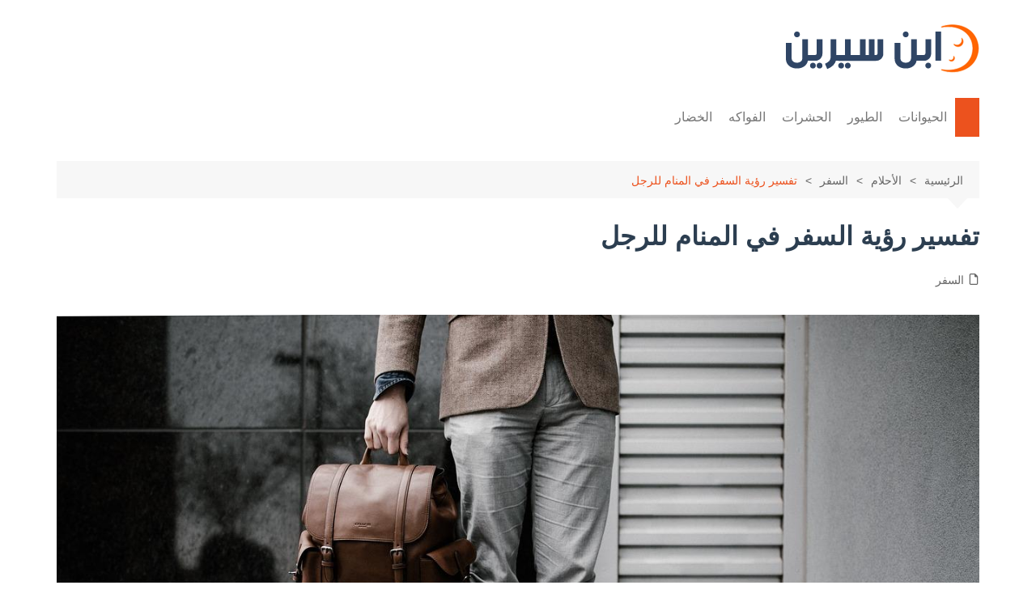

--- FILE ---
content_type: text/html; charset=UTF-8
request_url: https://ibnsirin.net/%D8%AA%D9%81%D8%B3%D9%8A%D8%B1-%D8%AD%D9%84%D9%85-%D8%A7%D9%84%D8%B3%D9%81%D8%B1-%D9%84%D9%84%D8%B1%D8%AC%D9%84/
body_size: 88197
content:
<!doctype html><html dir="rtl" lang="ar"><head><script data-no-optimize="1">var litespeed_docref=sessionStorage.getItem("litespeed_docref");litespeed_docref&&(Object.defineProperty(document,"referrer",{get:function(){return litespeed_docref}}),sessionStorage.removeItem("litespeed_docref"));</script> <meta charset="UTF-8"><style id="litespeed-ccss">ul{box-sizing:border-box}:root{--wp--preset--font-size--normal:16px;--wp--preset--font-size--huge:42px}.screen-reader-text{border:0;clip-path:inset(50%);height:1px;margin:-1px;overflow:hidden;padding:0;position:absolute;width:1px;word-wrap:normal!important}:where(figure){margin:0 0 1em}*,:after,:before{-webkit-font-smoothing:antialiased;-moz-osx-font-smoothing:grayscale;-webkit-box-sizing:border-box;box-sizing:border-box;margin:0;padding:0}:root{font-size:16px}html{-webkit-text-size-adjust:100%;-ms-text-size-adjust:100%;-ms-overflow-style:scrollbar;font-family:sans-serif;font-size:100%;line-height:1.15}@-ms-viewport{width:device-width}body,html{-webkit-font-smoothing:antialiased;-moz-osx-font-smoothing:grayscale}body{-moz-word-wrap:break-word;-webkit-word-wrap:break-word;-ms-word-wrap:break-word;word-wrap:break-word;color:#010101;font-family:Muli,sans-serif;font-size:1rem;font-weight:400;letter-spacing:0;line-height:1.6;margin:0;padding:0;vertical-align:baseline}article,figure,header,main,nav{display:block}ul{list-style:disc}ul{margin:0 50px 20px 0;padding:0}p{margin:0 0 20px}a{color:#010101;text-decoration:none}h1,h2{-webkit-font-smoothing:antialiased;-moz-osx-font-smoothing:grayscale;font-family:Roboto,sans-serif;font-weight:700;letter-spacing:0;line-height:1.2;margin-bottom:20px}h1{font-size:38px;line-height:1.1}h2{font-size:32px;line-height:1.2}form{display:block}input:-webkit-autofill{-webkit-box-shadow:inset 0 0 0 1000px #fff!important}input[type=search]{border:1px solid #eee;border-radius:0;-webkit-box-shadow:inset -1px 1px 3px #f6f6f6;box-shadow:inset -1px 1px 3px #f6f6f6;display:block;font-family:-apple-system,BlinkMacSystemFont,Noto Sans,"system-ui",Segoe UI,Roboto,Helvetica,Arial,sans-serif,Apple Color Emoji,Segoe UI Emoji,Segoe UI Symbol;font-size:15px;height:auto;margin:0;max-width:100%;padding:12px 15px;width:100%}button::-moz-focus-inner,input::-moz-focus-inner{border:0;padding:0}input::-webkit-input-placeholder{line-height:normal}input:-ms-input-placeholder{line-height:normal}input::-moz-placeholder{line-height:normal}input[type=search]::-webkit-search-cancel-button,input[type=search]::-webkit-search-decoration,input[type=search]::-webkit-search-results-button,input[type=search]::-webkit-search-results-decoration{display:none}button{-webkit-appearance:none;-moz-appearance:none;background-color:#ff3d00;border:none;border-radius:2px;color:#fff;display:inline-block;font-family:Muli,sans-serif;font-size:16px;font-weight:400;height:auto;line-height:1;opacity:1;padding:13px 30px;text-align:center;text-decoration:none}img{border-style:none;height:auto;max-width:100%;vertical-align:middle}figure{margin:0;padding:0;position:relative}svg:not(:root){overflow:hidden}.row{display:-ms-flexbox;display:-webkit-box;display:flex;-ms-flex-wrap:wrap;flex-wrap:wrap;margin-right:-15px;margin-left:-15px}.cm-col-12,.cm-col-lg-12,.cm-col-lg-4{padding-right:15px;padding-left:15px;position:relative;width:100%}.cm-col-12{-webkit-box-flex:0;-ms-flex:0 0 100%;flex:0 0 100%;max-width:100%}@media (min-width:992px){.cm-col-lg-4{-webkit-box-flex:0;-ms-flex:0 0 33.333333%;flex:0 0 33.333333%;max-width:33.333333%}.cm-col-lg-12{-webkit-box-flex:0;-ms-flex:0 0 100%;flex:0 0 100%;max-width:100%}}.align-items-center{-ms-flex-align:center!important;-webkit-box-align:center!important;align-items:center!important}@-webkit-keyframes fadeInUp{0%{opacity:0;-webkit-transform:translate3d(0,100%,0);transform:translate3d(0,100%,0)}to{opacity:1;-webkit-transform:translateZ(0);transform:translateZ(0)}}@keyframes fadeInUp{0%{opacity:0;-webkit-transform:translate3d(0,100%,0);transform:translate3d(0,100%,0)}to{opacity:1;-webkit-transform:translateZ(0);transform:translateZ(0)}}.entry_cats{margin-bottom:10px}.cm-post-meta{margin-top:5px}ul.post_meta{list-style:none;margin:0}ul.post_meta li{display:inline-block;font-size:14px;margin-bottom:0;margin-left:15px}ul.post_meta li a{color:#666;display:-webkit-box;display:-ms-flexbox;display:flex;-ms-flex-wrap:nowrap;flex-wrap:nowrap;font-size:14px}ul.post_meta li a,ul.post_meta li.entry_cats{-webkit-box-align:center;-ms-flex-align:center;align-items:center}ul.post_meta li.entry_cats{display:-webkit-inline-box;display:-ms-inline-flexbox;display:inline-flex;-ms-flex-wrap:wrap;flex-wrap:wrap}ul.post_meta li.entry_cats a{margin-right:5px}ul.post_meta li span.cm-meta-icon{line-height:1}ul.post_meta li span.cm-meta-icon svg{fill:#666;color:#666;height:14px;width:14px}.primary-navigation{line-height:normal;position:relative;width:100%;z-index:9900}.primary-navigation ul{margin:0;padding:0;text-align:right}.primary-navigation li{display:block;line-height:normal;list-style:none;margin:0;padding:0;position:relative;vertical-align:middle}.primary-navigation li a{-webkit-box-sizing:border-box;box-sizing:border-box;color:#777;display:block;font-size:15px;padding:8px 15px}.primary-navigation li.home-btn a{padding-right:15px;padding-left:15px}.primary-navigation>ul>li{display:inline-block}.primary-navigation>ul>li>a{font-size:1rem;font-weight:400;padding:15px 10px}@media only screen and (max-width:768px){.primary-navigation{display:block;overflow:hidden}.primary-navigation ul{display:none;position:relative}}.cm-container{margin:0 auto;max-width:1170px;padding-right:15px;padding-left:15px;position:relative;width:100%}.page-wrapper{background:#fff;margin:0 auto;position:relative;z-index:2}.post_thumb{position:relative}.post_thumb figure{margin:0}.single-container{padding:30px 0}.single-container .content-entry{margin-top:0}.single-container .content-entry{margin-bottom:40px}body.single .content-entry article{margin:0}body.single .content-entry article .the_title{margin-bottom:10px}body.single .content-entry article .the_title h1{font-size:38px;margin-bottom:20px;margin-top:0}body.single .content-entry article.post-detail .cm-post-meta{margin-bottom:1.5em}body.single .content-entry article .post_thumb{margin-bottom:30px}.cm-search-form{-webkit-box-orient:horizontal;-webkit-box-direction:normal;-webkit-box-align:center;-ms-flex-align:center;align-items:center;display:-webkit-box;display:-ms-flexbox;display:flex;-ms-flex-direction:row;flex-direction:row;-ms-flex-wrap:wrap;flex-wrap:wrap;position:relative}.cm-search-form input[type=search]{padding-left:40px;width:100%}.cm-search-form .cm-submit-btn{background-color:#fff0;border:none;border-right:1px solid #eee;color:#010101;font-size:16px;height:22px;line-height:22px;margin:0;padding:0;position:absolute;left:4px;top:auto;width:35px;z-index:1}.cm-search-form .cm-submit-btn svg{fill:#010101;color:#010101;height:16px;width:16px}header.cm-header-style-one{background-position:50%;background-repeat:no-repeat;background-size:cover}.logo-container{padding:30px 0}.primary-navigation ul li a{position:relative}.primary-navigation>ul>li.home-btn{background:#ff3d00}.header-search-container{display:none;position:relative}.header-search-container .search-form-entry{-webkit-animation:fadeInUp .3s 0s both;animation:fadeInUp .3s 0s both;background:#fff;border-top:3px solid #ff3d00;box-shadow:0 2px 6px rgb(0 0 0/.2);-webkit-box-shadow:0 2px 6px rgb(0 0 0/.2);-o-box-shadow:0 2px 6px rgb(0 0 0/.2);-ms-box-shadow:0 2px 6px rgb(0 0 0/.2);-moz-box-shadow:0 2px 6px rgb(0 0 0/.2);max-width:100%;overflow:auto;padding:20px;position:absolute;left:0;top:0;width:400px;z-index:1000}.breadcrumb{background:rgb(0 0 0/.03);margin-top:30px;padding:7px 20px;position:relative}.breadcrumb ul{list-style:none;margin:0}.breadcrumb ul li{display:inline-block;margin:0}.breadcrumb ul li a{color:#666;display:inline-block;font-size:14px;letter-spacing:0;position:relative}.breadcrumb ul li a:after{content:">";padding:0 10px}.breadcrumb ul li:last-child{padding-left:0}.breadcrumb ul li:last-child a,.breadcrumb ul li:last-child span{color:#ff3d00}.breadcrumb ul li:last-child a:after{content:"";display:none}.breadcrumb:after{border-color:#fff0 #fff0 rgb(0 0 0/.03);border-style:solid;border-width:13px 12px;bottom:-26px;content:"";display:block;height:0;right:15px;position:absolute;-webkit-transform:rotate(180deg);transform:rotate(180deg);width:0;z-index:11}.the_content{font-family:-apple-system,BlinkMacSystemFont,Noto Sans,"system-ui",Segoe UI,Roboto,Helvetica,Arial,sans-serif,Apple Color Emoji,Segoe UI Emoji,Segoe UI Symbol;font-size:1rem}.the_content p{line-height:1.8;margin-bottom:20px;margin-top:20px}.the_content>:first-child{margin-top:0}.the_content h2{margin-bottom:20px;margin-top:40px}.screen-reader-text{clip:rect(1px,1px,1px,1px);word-wrap:normal!important;border:0;-webkit-clip-path:inset(50%);clip-path:inset(50%);height:1px;margin:-1px;overflow:hidden;padding:0;position:absolute!important;width:1px}.hentry{margin:0 0 1.5em}.content-entry{margin:1.5em 0 0}.custom-logo-link{display:inline-block}@media (max-width:1024px){.logo-container{padding:20px 0}}@media (max-width:992px){.cm-container{max-width:90%}.logo-container{padding:15px 0}.primary-navigation ul li a{font-size:15px}.primary-navigation>ul>li:first-child{padding-right:0;padding-left:0}.header-search-container form{right:0;left:auto;width:100%}}@media (max-width:991px){.header-search-container .search-form-entry{right:0;left:auto;width:100%}}@media (max-width:768px){h1{font-size:28px}h2{font-size:26px}.single-container{padding:30px 0}.cm-container{max-width:90%}}@media (max-width:576px){.cm-container{max-width:96%}.single-container .content-entry{margin-bottom:30px}body.single .content-entry article .post_thumb{margin-bottom:20px}.breadcrumb{margin-bottom:0}body.single .content-entry article .the_title h1{font-size:28px}}@media screen{body.rtl{direction:rtl;unicode-bidi:embed}body.rtl .header-search-container form{right:auto}}:root{--wp--preset--aspect-ratio--square:1;--wp--preset--aspect-ratio--4-3:4/3;--wp--preset--aspect-ratio--3-4:3/4;--wp--preset--aspect-ratio--3-2:3/2;--wp--preset--aspect-ratio--2-3:2/3;--wp--preset--aspect-ratio--16-9:16/9;--wp--preset--aspect-ratio--9-16:9/16;--wp--preset--color--black:#000000;--wp--preset--color--cyan-bluish-gray:#abb8c3;--wp--preset--color--white:#ffffff;--wp--preset--color--pale-pink:#f78da7;--wp--preset--color--vivid-red:#cf2e2e;--wp--preset--color--luminous-vivid-orange:#ff6900;--wp--preset--color--luminous-vivid-amber:#fcb900;--wp--preset--color--light-green-cyan:#7bdcb5;--wp--preset--color--vivid-green-cyan:#00d084;--wp--preset--color--pale-cyan-blue:#8ed1fc;--wp--preset--color--vivid-cyan-blue:#0693e3;--wp--preset--color--vivid-purple:#9b51e0;--wp--preset--gradient--vivid-cyan-blue-to-vivid-purple:linear-gradient(135deg,rgba(6,147,227,1) 0%,rgb(155,81,224) 100%);--wp--preset--gradient--light-green-cyan-to-vivid-green-cyan:linear-gradient(135deg,rgb(122,220,180) 0%,rgb(0,208,130) 100%);--wp--preset--gradient--luminous-vivid-amber-to-luminous-vivid-orange:linear-gradient(135deg,rgba(252,185,0,1) 0%,rgba(255,105,0,1) 100%);--wp--preset--gradient--luminous-vivid-orange-to-vivid-red:linear-gradient(135deg,rgba(255,105,0,1) 0%,rgb(207,46,46) 100%);--wp--preset--gradient--very-light-gray-to-cyan-bluish-gray:linear-gradient(135deg,rgb(238,238,238) 0%,rgb(169,184,195) 100%);--wp--preset--gradient--cool-to-warm-spectrum:linear-gradient(135deg,rgb(74,234,220) 0%,rgb(151,120,209) 20%,rgb(207,42,186) 40%,rgb(238,44,130) 60%,rgb(251,105,98) 80%,rgb(254,248,76) 100%);--wp--preset--gradient--blush-light-purple:linear-gradient(135deg,rgb(255,206,236) 0%,rgb(152,150,240) 100%);--wp--preset--gradient--blush-bordeaux:linear-gradient(135deg,rgb(254,205,165) 0%,rgb(254,45,45) 50%,rgb(107,0,62) 100%);--wp--preset--gradient--luminous-dusk:linear-gradient(135deg,rgb(255,203,112) 0%,rgb(199,81,192) 50%,rgb(65,88,208) 100%);--wp--preset--gradient--pale-ocean:linear-gradient(135deg,rgb(255,245,203) 0%,rgb(182,227,212) 50%,rgb(51,167,181) 100%);--wp--preset--gradient--electric-grass:linear-gradient(135deg,rgb(202,248,128) 0%,rgb(113,206,126) 100%);--wp--preset--gradient--midnight:linear-gradient(135deg,rgb(2,3,129) 0%,rgb(40,116,252) 100%);--wp--preset--font-size--small:16px;--wp--preset--font-size--medium:28px;--wp--preset--font-size--large:32px;--wp--preset--font-size--x-large:42px;--wp--preset--font-size--larger:38px;--wp--preset--spacing--20:0.44rem;--wp--preset--spacing--30:0.67rem;--wp--preset--spacing--40:1rem;--wp--preset--spacing--50:1.5rem;--wp--preset--spacing--60:2.25rem;--wp--preset--spacing--70:3.38rem;--wp--preset--spacing--80:5.06rem;--wp--preset--shadow--natural:6px 6px 9px rgba(0, 0, 0, 0.2);--wp--preset--shadow--deep:12px 12px 50px rgba(0, 0, 0, 0.4);--wp--preset--shadow--sharp:6px 6px 0px rgba(0, 0, 0, 0.2);--wp--preset--shadow--outlined:6px 6px 0px -3px rgba(255, 255, 255, 1), 6px 6px rgba(0, 0, 0, 1);--wp--preset--shadow--crisp:6px 6px 0px rgba(0, 0, 0, 1)}button,.primary-navigation>ul>li.home-btn{background-color:#ec521e}.breadcrumb ul li:last-child span{color:#ec521e}.header-search-container .search-form-entry{border-color:#ec521e}body{font-family:Arial,sans-serif;font-weight:inherit}h1,h2{font-family:Arial,sans-serif;font-weight:inherit}body{font-size:18px!important;line-height:1.8!important;font-family:"Tajawal","Segoe UI",sans-serif!important;color:#2c3e50!important}h1{font-size:32px!important;font-weight:700!important}h2{font-size:26px!important;font-weight:600!important}p{margin-bottom:1.2em!important;font-size:18px!important}@media screen and (max-width:768px){body{font-size:16px!important;line-height:1.7!important}h1{font-size:26px!important}h2{font-size:22px!important}p{font-size:16px!important}}</style><link rel="preload" data-asynced="1" data-optimized="2" as="style" onload="this.onload=null;this.rel='stylesheet'" href="https://ibnsirin.net/wp-content/litespeed/ucss/ac1c3115ed65b08e6a087b72a4ef474d.css?ver=9c848" /><script data-optimized="1" type="litespeed/javascript" data-src="https://ibnsirin.net/wp-content/plugins/litespeed-cache/assets/js/css_async.min.js"></script> <meta name="viewport" content="width=device-width, initial-scale=1"><link rel="profile" href="https://gmpg.org/xfn/11"><meta name='robots' content='index, follow, max-image-preview:large, max-snippet:-1, max-video-preview:-1' /><title>تفسير رؤية السفر في المنام للرجل - ابن سيرين</title><link rel="canonical" href="https://ibnsirin.net/تفسير-حلم-السفر-للرجل/" /><meta property="og:locale" content="ar_AR" /><meta property="og:type" content="article" /><meta property="og:title" content="تفسير رؤية السفر في المنام للرجل - ابن سيرين" /><meta property="og:description" content="تفسير رؤية السفر للرجل ترمز رؤية السفر في منام الرجل المتزوج برفقة زوجته وأولاده إلى" /><meta property="og:url" content="https://ibnsirin.net/تفسير-حلم-السفر-للرجل/" /><meta property="og:site_name" content="ابن سيرين" /><meta property="article:published_time" content="2022-02-26T17:54:06+00:00" /><meta property="og:image" content="https://ibnsirin.net/wp-content/uploads/2022/02/traveler-2203666_1280.jpg" /><meta property="og:image:width" content="1280" /><meta property="og:image:height" content="853" /><meta property="og:image:type" content="image/jpeg" /><meta name="author" content="ibnsirin" /><meta name="twitter:card" content="summary_large_image" /><meta name="twitter:label1" content="كُتب بواسطة" /><meta name="twitter:data1" content="ibnsirin" /><meta name="twitter:label2" content="وقت القراءة المُقدّر" /><meta name="twitter:data2" content="10 دقائق" /> <script type="application/ld+json" class="yoast-schema-graph">{"@context":"https://schema.org","@graph":[{"@type":"Article","@id":"https://ibnsirin.net/%d8%aa%d9%81%d8%b3%d9%8a%d8%b1-%d8%ad%d9%84%d9%85-%d8%a7%d9%84%d8%b3%d9%81%d8%b1-%d9%84%d9%84%d8%b1%d8%ac%d9%84/#article","isPartOf":{"@id":"https://ibnsirin.net/%d8%aa%d9%81%d8%b3%d9%8a%d8%b1-%d8%ad%d9%84%d9%85-%d8%a7%d9%84%d8%b3%d9%81%d8%b1-%d9%84%d9%84%d8%b1%d8%ac%d9%84/"},"author":{"name":"ibnsirin","@id":"https://ibnsirin.net/#/schema/person/9dc823d7c8e0b11b82d58a20048cc764"},"headline":"تفسير رؤية السفر في المنام للرجل","datePublished":"2022-02-26T17:54:06+00:00","mainEntityOfPage":{"@id":"https://ibnsirin.net/%d8%aa%d9%81%d8%b3%d9%8a%d8%b1-%d8%ad%d9%84%d9%85-%d8%a7%d9%84%d8%b3%d9%81%d8%b1-%d9%84%d9%84%d8%b1%d8%ac%d9%84/"},"wordCount":0,"commentCount":0,"publisher":{"@id":"https://ibnsirin.net/#organization"},"image":{"@id":"https://ibnsirin.net/%d8%aa%d9%81%d8%b3%d9%8a%d8%b1-%d8%ad%d9%84%d9%85-%d8%a7%d9%84%d8%b3%d9%81%d8%b1-%d9%84%d9%84%d8%b1%d8%ac%d9%84/#primaryimage"},"thumbnailUrl":"https://ibnsirin.net/wp-content/uploads/2022/02/traveler-2203666_1280.jpg","articleSection":["السفر"],"inLanguage":"ar","potentialAction":[{"@type":"CommentAction","name":"Comment","target":["https://ibnsirin.net/%d8%aa%d9%81%d8%b3%d9%8a%d8%b1-%d8%ad%d9%84%d9%85-%d8%a7%d9%84%d8%b3%d9%81%d8%b1-%d9%84%d9%84%d8%b1%d8%ac%d9%84/#respond"]}]},{"@type":"WebPage","@id":"https://ibnsirin.net/%d8%aa%d9%81%d8%b3%d9%8a%d8%b1-%d8%ad%d9%84%d9%85-%d8%a7%d9%84%d8%b3%d9%81%d8%b1-%d9%84%d9%84%d8%b1%d8%ac%d9%84/","url":"https://ibnsirin.net/%d8%aa%d9%81%d8%b3%d9%8a%d8%b1-%d8%ad%d9%84%d9%85-%d8%a7%d9%84%d8%b3%d9%81%d8%b1-%d9%84%d9%84%d8%b1%d8%ac%d9%84/","name":"تفسير رؤية السفر في المنام للرجل - ابن سيرين","isPartOf":{"@id":"https://ibnsirin.net/#website"},"primaryImageOfPage":{"@id":"https://ibnsirin.net/%d8%aa%d9%81%d8%b3%d9%8a%d8%b1-%d8%ad%d9%84%d9%85-%d8%a7%d9%84%d8%b3%d9%81%d8%b1-%d9%84%d9%84%d8%b1%d8%ac%d9%84/#primaryimage"},"image":{"@id":"https://ibnsirin.net/%d8%aa%d9%81%d8%b3%d9%8a%d8%b1-%d8%ad%d9%84%d9%85-%d8%a7%d9%84%d8%b3%d9%81%d8%b1-%d9%84%d9%84%d8%b1%d8%ac%d9%84/#primaryimage"},"thumbnailUrl":"https://ibnsirin.net/wp-content/uploads/2022/02/traveler-2203666_1280.jpg","datePublished":"2022-02-26T17:54:06+00:00","breadcrumb":{"@id":"https://ibnsirin.net/%d8%aa%d9%81%d8%b3%d9%8a%d8%b1-%d8%ad%d9%84%d9%85-%d8%a7%d9%84%d8%b3%d9%81%d8%b1-%d9%84%d9%84%d8%b1%d8%ac%d9%84/#breadcrumb"},"inLanguage":"ar","potentialAction":[{"@type":"ReadAction","target":["https://ibnsirin.net/%d8%aa%d9%81%d8%b3%d9%8a%d8%b1-%d8%ad%d9%84%d9%85-%d8%a7%d9%84%d8%b3%d9%81%d8%b1-%d9%84%d9%84%d8%b1%d8%ac%d9%84/"]}]},{"@type":"ImageObject","inLanguage":"ar","@id":"https://ibnsirin.net/%d8%aa%d9%81%d8%b3%d9%8a%d8%b1-%d8%ad%d9%84%d9%85-%d8%a7%d9%84%d8%b3%d9%81%d8%b1-%d9%84%d9%84%d8%b1%d8%ac%d9%84/#primaryimage","url":"https://ibnsirin.net/wp-content/uploads/2022/02/traveler-2203666_1280.jpg","contentUrl":"https://ibnsirin.net/wp-content/uploads/2022/02/traveler-2203666_1280.jpg","width":1280,"height":853},{"@type":"BreadcrumbList","@id":"https://ibnsirin.net/%d8%aa%d9%81%d8%b3%d9%8a%d8%b1-%d8%ad%d9%84%d9%85-%d8%a7%d9%84%d8%b3%d9%81%d8%b1-%d9%84%d9%84%d8%b1%d8%ac%d9%84/#breadcrumb","itemListElement":[{"@type":"ListItem","position":1,"name":"الرئيسية","item":"https://ibnsirin.net/"},{"@type":"ListItem","position":2,"name":"الأحلام","item":"https://ibnsirin.net/dreams/"},{"@type":"ListItem","position":3,"name":"السفر","item":"https://ibnsirin.net/dreams/%d8%a7%d9%84%d8%b3%d9%81%d8%b1/"},{"@type":"ListItem","position":4,"name":"تفسير رؤية السفر في المنام للرجل"}]},{"@type":"WebSite","@id":"https://ibnsirin.net/#website","url":"https://ibnsirin.net/","name":"ابن سيرين","description":"تفسير الأحلام الشامل","publisher":{"@id":"https://ibnsirin.net/#organization"},"potentialAction":[{"@type":"SearchAction","target":{"@type":"EntryPoint","urlTemplate":"https://ibnsirin.net/?s={search_term_string}"},"query-input":{"@type":"PropertyValueSpecification","valueRequired":true,"valueName":"search_term_string"}}],"inLanguage":"ar"},{"@type":"Organization","@id":"https://ibnsirin.net/#organization","name":"ابن سيرين","url":"https://ibnsirin.net/","logo":{"@type":"ImageObject","inLanguage":"ar","@id":"https://ibnsirin.net/#/schema/logo/image/","url":"https://ibnsirin.net/wp-content/uploads/2024/09/psd-logo.png","contentUrl":"https://ibnsirin.net/wp-content/uploads/2024/09/psd-logo.png","width":239,"height":60,"caption":"ابن سيرين"},"image":{"@id":"https://ibnsirin.net/#/schema/logo/image/"}},{"@type":"Person","@id":"https://ibnsirin.net/#/schema/person/9dc823d7c8e0b11b82d58a20048cc764","name":"ibnsirin","sameAs":["https://ibnsirin.net"],"url":"https://ibnsirin.net/author/ibnsirin/"}]}</script> <script id="ibnsi-ready" type="litespeed/javascript">window.advanced_ads_ready=function(e,a){a=a||"complete";var d=function(e){return"interactive"===a?"loading"!==e:"complete"===e};d(document.readyState)?e():document.addEventListener("readystatechange",(function(a){d(a.target.readyState)&&e()}),{once:"interactive"===a})},window.advanced_ads_ready_queue=window.advanced_ads_ready_queue||[]</script> <style id='wp-img-auto-sizes-contain-inline-css' type='text/css'>img:is([sizes=auto i],[sizes^="auto," i]){contain-intrinsic-size:3000px 1500px}
/*# sourceURL=wp-img-auto-sizes-contain-inline-css */</style><style id='wp-block-library-inline-css' type='text/css'>:root{--wp-block-synced-color:#7a00df;--wp-block-synced-color--rgb:122,0,223;--wp-bound-block-color:var(--wp-block-synced-color);--wp-editor-canvas-background:#ddd;--wp-admin-theme-color:#007cba;--wp-admin-theme-color--rgb:0,124,186;--wp-admin-theme-color-darker-10:#006ba1;--wp-admin-theme-color-darker-10--rgb:0,107,160.5;--wp-admin-theme-color-darker-20:#005a87;--wp-admin-theme-color-darker-20--rgb:0,90,135;--wp-admin-border-width-focus:2px}@media (min-resolution:192dpi){:root{--wp-admin-border-width-focus:1.5px}}.wp-element-button{cursor:pointer}:root .has-very-light-gray-background-color{background-color:#eee}:root .has-very-dark-gray-background-color{background-color:#313131}:root .has-very-light-gray-color{color:#eee}:root .has-very-dark-gray-color{color:#313131}:root .has-vivid-green-cyan-to-vivid-cyan-blue-gradient-background{background:linear-gradient(135deg,#00d084,#0693e3)}:root .has-purple-crush-gradient-background{background:linear-gradient(135deg,#34e2e4,#4721fb 50%,#ab1dfe)}:root .has-hazy-dawn-gradient-background{background:linear-gradient(135deg,#faaca8,#dad0ec)}:root .has-subdued-olive-gradient-background{background:linear-gradient(135deg,#fafae1,#67a671)}:root .has-atomic-cream-gradient-background{background:linear-gradient(135deg,#fdd79a,#004a59)}:root .has-nightshade-gradient-background{background:linear-gradient(135deg,#330968,#31cdcf)}:root .has-midnight-gradient-background{background:linear-gradient(135deg,#020381,#2874fc)}:root{--wp--preset--font-size--normal:16px;--wp--preset--font-size--huge:42px}.has-regular-font-size{font-size:1em}.has-larger-font-size{font-size:2.625em}.has-normal-font-size{font-size:var(--wp--preset--font-size--normal)}.has-huge-font-size{font-size:var(--wp--preset--font-size--huge)}.has-text-align-center{text-align:center}.has-text-align-left{text-align:left}.has-text-align-right{text-align:right}.has-fit-text{white-space:nowrap!important}#end-resizable-editor-section{display:none}.aligncenter{clear:both}.items-justified-left{justify-content:flex-start}.items-justified-center{justify-content:center}.items-justified-right{justify-content:flex-end}.items-justified-space-between{justify-content:space-between}.screen-reader-text{border:0;clip-path:inset(50%);height:1px;margin:-1px;overflow:hidden;padding:0;position:absolute;width:1px;word-wrap:normal!important}.screen-reader-text:focus{background-color:#ddd;clip-path:none;color:#444;display:block;font-size:1em;height:auto;left:5px;line-height:normal;padding:15px 23px 14px;text-decoration:none;top:5px;width:auto;z-index:100000}html :where(.has-border-color){border-style:solid}html :where([style*=border-top-color]){border-top-style:solid}html :where([style*=border-right-color]){border-right-style:solid}html :where([style*=border-bottom-color]){border-bottom-style:solid}html :where([style*=border-left-color]){border-left-style:solid}html :where([style*=border-width]){border-style:solid}html :where([style*=border-top-width]){border-top-style:solid}html :where([style*=border-right-width]){border-right-style:solid}html :where([style*=border-bottom-width]){border-bottom-style:solid}html :where([style*=border-left-width]){border-left-style:solid}html :where(img[class*=wp-image-]){height:auto;max-width:100%}:where(figure){margin:0 0 1em}html :where(.is-position-sticky){--wp-admin--admin-bar--position-offset:var(--wp-admin--admin-bar--height,0px)}@media screen and (max-width:600px){html :where(.is-position-sticky){--wp-admin--admin-bar--position-offset:0px}}

/*# sourceURL=wp-block-library-inline-css */</style><style id='global-styles-inline-css' type='text/css'>:root{--wp--preset--aspect-ratio--square: 1;--wp--preset--aspect-ratio--4-3: 4/3;--wp--preset--aspect-ratio--3-4: 3/4;--wp--preset--aspect-ratio--3-2: 3/2;--wp--preset--aspect-ratio--2-3: 2/3;--wp--preset--aspect-ratio--16-9: 16/9;--wp--preset--aspect-ratio--9-16: 9/16;--wp--preset--color--black: #000000;--wp--preset--color--cyan-bluish-gray: #abb8c3;--wp--preset--color--white: #ffffff;--wp--preset--color--pale-pink: #f78da7;--wp--preset--color--vivid-red: #cf2e2e;--wp--preset--color--luminous-vivid-orange: #ff6900;--wp--preset--color--luminous-vivid-amber: #fcb900;--wp--preset--color--light-green-cyan: #7bdcb5;--wp--preset--color--vivid-green-cyan: #00d084;--wp--preset--color--pale-cyan-blue: #8ed1fc;--wp--preset--color--vivid-cyan-blue: #0693e3;--wp--preset--color--vivid-purple: #9b51e0;--wp--preset--gradient--vivid-cyan-blue-to-vivid-purple: linear-gradient(135deg,rgb(6,147,227) 0%,rgb(155,81,224) 100%);--wp--preset--gradient--light-green-cyan-to-vivid-green-cyan: linear-gradient(135deg,rgb(122,220,180) 0%,rgb(0,208,130) 100%);--wp--preset--gradient--luminous-vivid-amber-to-luminous-vivid-orange: linear-gradient(135deg,rgb(252,185,0) 0%,rgb(255,105,0) 100%);--wp--preset--gradient--luminous-vivid-orange-to-vivid-red: linear-gradient(135deg,rgb(255,105,0) 0%,rgb(207,46,46) 100%);--wp--preset--gradient--very-light-gray-to-cyan-bluish-gray: linear-gradient(135deg,rgb(238,238,238) 0%,rgb(169,184,195) 100%);--wp--preset--gradient--cool-to-warm-spectrum: linear-gradient(135deg,rgb(74,234,220) 0%,rgb(151,120,209) 20%,rgb(207,42,186) 40%,rgb(238,44,130) 60%,rgb(251,105,98) 80%,rgb(254,248,76) 100%);--wp--preset--gradient--blush-light-purple: linear-gradient(135deg,rgb(255,206,236) 0%,rgb(152,150,240) 100%);--wp--preset--gradient--blush-bordeaux: linear-gradient(135deg,rgb(254,205,165) 0%,rgb(254,45,45) 50%,rgb(107,0,62) 100%);--wp--preset--gradient--luminous-dusk: linear-gradient(135deg,rgb(255,203,112) 0%,rgb(199,81,192) 50%,rgb(65,88,208) 100%);--wp--preset--gradient--pale-ocean: linear-gradient(135deg,rgb(255,245,203) 0%,rgb(182,227,212) 50%,rgb(51,167,181) 100%);--wp--preset--gradient--electric-grass: linear-gradient(135deg,rgb(202,248,128) 0%,rgb(113,206,126) 100%);--wp--preset--gradient--midnight: linear-gradient(135deg,rgb(2,3,129) 0%,rgb(40,116,252) 100%);--wp--preset--font-size--small: 16px;--wp--preset--font-size--medium: 28px;--wp--preset--font-size--large: 32px;--wp--preset--font-size--x-large: 42px;--wp--preset--font-size--larger: 38px;--wp--preset--spacing--20: 0.44rem;--wp--preset--spacing--30: 0.67rem;--wp--preset--spacing--40: 1rem;--wp--preset--spacing--50: 1.5rem;--wp--preset--spacing--60: 2.25rem;--wp--preset--spacing--70: 3.38rem;--wp--preset--spacing--80: 5.06rem;--wp--preset--shadow--natural: 6px 6px 9px rgba(0, 0, 0, 0.2);--wp--preset--shadow--deep: 12px 12px 50px rgba(0, 0, 0, 0.4);--wp--preset--shadow--sharp: 6px 6px 0px rgba(0, 0, 0, 0.2);--wp--preset--shadow--outlined: 6px 6px 0px -3px rgb(255, 255, 255), 6px 6px rgb(0, 0, 0);--wp--preset--shadow--crisp: 6px 6px 0px rgb(0, 0, 0);}:where(.is-layout-flex){gap: 0.5em;}:where(.is-layout-grid){gap: 0.5em;}body .is-layout-flex{display: flex;}.is-layout-flex{flex-wrap: wrap;align-items: center;}.is-layout-flex > :is(*, div){margin: 0;}body .is-layout-grid{display: grid;}.is-layout-grid > :is(*, div){margin: 0;}:where(.wp-block-columns.is-layout-flex){gap: 2em;}:where(.wp-block-columns.is-layout-grid){gap: 2em;}:where(.wp-block-post-template.is-layout-flex){gap: 1.25em;}:where(.wp-block-post-template.is-layout-grid){gap: 1.25em;}.has-black-color{color: var(--wp--preset--color--black) !important;}.has-cyan-bluish-gray-color{color: var(--wp--preset--color--cyan-bluish-gray) !important;}.has-white-color{color: var(--wp--preset--color--white) !important;}.has-pale-pink-color{color: var(--wp--preset--color--pale-pink) !important;}.has-vivid-red-color{color: var(--wp--preset--color--vivid-red) !important;}.has-luminous-vivid-orange-color{color: var(--wp--preset--color--luminous-vivid-orange) !important;}.has-luminous-vivid-amber-color{color: var(--wp--preset--color--luminous-vivid-amber) !important;}.has-light-green-cyan-color{color: var(--wp--preset--color--light-green-cyan) !important;}.has-vivid-green-cyan-color{color: var(--wp--preset--color--vivid-green-cyan) !important;}.has-pale-cyan-blue-color{color: var(--wp--preset--color--pale-cyan-blue) !important;}.has-vivid-cyan-blue-color{color: var(--wp--preset--color--vivid-cyan-blue) !important;}.has-vivid-purple-color{color: var(--wp--preset--color--vivid-purple) !important;}.has-black-background-color{background-color: var(--wp--preset--color--black) !important;}.has-cyan-bluish-gray-background-color{background-color: var(--wp--preset--color--cyan-bluish-gray) !important;}.has-white-background-color{background-color: var(--wp--preset--color--white) !important;}.has-pale-pink-background-color{background-color: var(--wp--preset--color--pale-pink) !important;}.has-vivid-red-background-color{background-color: var(--wp--preset--color--vivid-red) !important;}.has-luminous-vivid-orange-background-color{background-color: var(--wp--preset--color--luminous-vivid-orange) !important;}.has-luminous-vivid-amber-background-color{background-color: var(--wp--preset--color--luminous-vivid-amber) !important;}.has-light-green-cyan-background-color{background-color: var(--wp--preset--color--light-green-cyan) !important;}.has-vivid-green-cyan-background-color{background-color: var(--wp--preset--color--vivid-green-cyan) !important;}.has-pale-cyan-blue-background-color{background-color: var(--wp--preset--color--pale-cyan-blue) !important;}.has-vivid-cyan-blue-background-color{background-color: var(--wp--preset--color--vivid-cyan-blue) !important;}.has-vivid-purple-background-color{background-color: var(--wp--preset--color--vivid-purple) !important;}.has-black-border-color{border-color: var(--wp--preset--color--black) !important;}.has-cyan-bluish-gray-border-color{border-color: var(--wp--preset--color--cyan-bluish-gray) !important;}.has-white-border-color{border-color: var(--wp--preset--color--white) !important;}.has-pale-pink-border-color{border-color: var(--wp--preset--color--pale-pink) !important;}.has-vivid-red-border-color{border-color: var(--wp--preset--color--vivid-red) !important;}.has-luminous-vivid-orange-border-color{border-color: var(--wp--preset--color--luminous-vivid-orange) !important;}.has-luminous-vivid-amber-border-color{border-color: var(--wp--preset--color--luminous-vivid-amber) !important;}.has-light-green-cyan-border-color{border-color: var(--wp--preset--color--light-green-cyan) !important;}.has-vivid-green-cyan-border-color{border-color: var(--wp--preset--color--vivid-green-cyan) !important;}.has-pale-cyan-blue-border-color{border-color: var(--wp--preset--color--pale-cyan-blue) !important;}.has-vivid-cyan-blue-border-color{border-color: var(--wp--preset--color--vivid-cyan-blue) !important;}.has-vivid-purple-border-color{border-color: var(--wp--preset--color--vivid-purple) !important;}.has-vivid-cyan-blue-to-vivid-purple-gradient-background{background: var(--wp--preset--gradient--vivid-cyan-blue-to-vivid-purple) !important;}.has-light-green-cyan-to-vivid-green-cyan-gradient-background{background: var(--wp--preset--gradient--light-green-cyan-to-vivid-green-cyan) !important;}.has-luminous-vivid-amber-to-luminous-vivid-orange-gradient-background{background: var(--wp--preset--gradient--luminous-vivid-amber-to-luminous-vivid-orange) !important;}.has-luminous-vivid-orange-to-vivid-red-gradient-background{background: var(--wp--preset--gradient--luminous-vivid-orange-to-vivid-red) !important;}.has-very-light-gray-to-cyan-bluish-gray-gradient-background{background: var(--wp--preset--gradient--very-light-gray-to-cyan-bluish-gray) !important;}.has-cool-to-warm-spectrum-gradient-background{background: var(--wp--preset--gradient--cool-to-warm-spectrum) !important;}.has-blush-light-purple-gradient-background{background: var(--wp--preset--gradient--blush-light-purple) !important;}.has-blush-bordeaux-gradient-background{background: var(--wp--preset--gradient--blush-bordeaux) !important;}.has-luminous-dusk-gradient-background{background: var(--wp--preset--gradient--luminous-dusk) !important;}.has-pale-ocean-gradient-background{background: var(--wp--preset--gradient--pale-ocean) !important;}.has-electric-grass-gradient-background{background: var(--wp--preset--gradient--electric-grass) !important;}.has-midnight-gradient-background{background: var(--wp--preset--gradient--midnight) !important;}.has-small-font-size{font-size: var(--wp--preset--font-size--small) !important;}.has-medium-font-size{font-size: var(--wp--preset--font-size--medium) !important;}.has-large-font-size{font-size: var(--wp--preset--font-size--large) !important;}.has-x-large-font-size{font-size: var(--wp--preset--font-size--x-large) !important;}
/*# sourceURL=global-styles-inline-css */</style><style id='classic-theme-styles-inline-css' type='text/css'>/*! This file is auto-generated */
.wp-block-button__link{color:#fff;background-color:#32373c;border-radius:9999px;box-shadow:none;text-decoration:none;padding:calc(.667em + 2px) calc(1.333em + 2px);font-size:1.125em}.wp-block-file__button{background:#32373c;color:#fff;text-decoration:none}
/*# sourceURL=/wp-includes/css/classic-themes.min.css */</style> <script type="litespeed/javascript" data-src="https://ibnsirin.net/wp-includes/js/jquery/jquery.min.js" id="jquery-core-js"></script> <link rel="pingback" href="https://ibnsirin.net/xmlrpc.php"><style>a:hover{text-decoration:none !important;}button,input[type="button"],input[type="reset"],input[type="submit"],.primary-navigation > ul > li.home-btn,.cm_header_lay_three .primary-navigation > ul > li.home-btn,.news_ticker_wrap .ticker_head,#toTop,.section-title h2::after,.sidebar-widget-area .widget .widget-title h2::after,.footer-widget-container .widget .widget-title h2::after,#comments div#respond h3#reply-title::after,#comments h2.comments-title:after,.post_tags a,.owl-carousel .owl-nav button.owl-prev,.owl-carousel .owl-nav button.owl-next,.cm_author_widget .author-detail-link a,.error_foot form input[type="submit"],.widget_search form input[type="submit"],.header-search-container input[type="submit"],.trending_widget_carousel .owl-dots button.owl-dot,.pagination .page-numbers.current,.post-navigation .nav-links .nav-previous a,.post-navigation .nav-links .nav-next a,#comments form input[type="submit"],footer .widget.widget_search form input[type="submit"]:hover,.widget_product_search .woocommerce-product-search button[type="submit"],.woocommerce ul.products li.product .button,.woocommerce .woocommerce-pagination ul.page-numbers li span.current,.woocommerce .product div.summary .cart button.single_add_to_cart_button,.woocommerce .product div.woocommerce-tabs div.panel #reviews #review_form_wrapper .comment-form p.form-submit .submit,.woocommerce .product section.related > h2::after,.woocommerce .cart .button:hover,.woocommerce .cart .button:focus,.woocommerce .cart input.button:hover,.woocommerce .cart input.button:focus,.woocommerce #respond input#submit:hover,.woocommerce #respond input#submit:focus,.woocommerce button.button:hover,.woocommerce button.button:focus,.woocommerce input.button:hover,.woocommerce input.button:focus,.woocommerce #respond input#submit.alt:hover,.woocommerce a.button.alt:hover,.woocommerce button.button.alt:hover,.woocommerce input.button.alt:hover,.woocommerce a.remove:hover,.woocommerce-account .woocommerce-MyAccount-navigation ul li.is-active a,.woocommerce a.button:hover,.woocommerce a.button:focus,.widget_product_tag_cloud .tagcloud a:hover,.widget_product_tag_cloud .tagcloud a:focus,.woocommerce .widget_price_filter .price_slider_wrapper .ui-slider .ui-slider-handle,.error_page_top_portion,.primary-navigation ul li a span.menu-item-description{background-color:#ec521e}a:hover,.post_title h2 a:hover,.post_title h2 a:focus,.post_meta li a:hover,.post_meta li a:focus,ul.social-icons li a[href*=".com"]:hover::before,.ticker_carousel .owl-nav button.owl-prev i,.ticker_carousel .owl-nav button.owl-next i,.news_ticker_wrap .ticker_items .item a:hover,.news_ticker_wrap .ticker_items .item a:focus,.cm_banner .post_title h2 a:hover,.cm_banner .post_meta li a:hover,.cm_middle_post_widget_one .post_title h2 a:hover,.cm_middle_post_widget_one .post_meta li a:hover,.cm_middle_post_widget_three .post_thumb .post-holder a:hover,.cm_middle_post_widget_three .post_thumb .post-holder a:focus,.cm_middle_post_widget_six .middle_widget_six_carousel .item .card .card_content a:hover,.cm_middle_post_widget_six .middle_widget_six_carousel .item .card .card_content a:focus,.cm_post_widget_twelve .card .post-holder a:hover,.cm_post_widget_twelve .card .post-holder a:focus,.cm_post_widget_seven .card .card_content a:hover,.cm_post_widget_seven .card .card_content a:focus,.copyright_section a:hover,.footer_nav ul li a:hover,.breadcrumb ul li:last-child span,.pagination .page-numbers:hover,#comments ol.comment-list li article footer.comment-meta .comment-metadata span.edit-link a:hover,#comments ol.comment-list li article .reply a:hover,.social-share ul li a:hover,ul.social-icons li a:hover,ul.social-icons li a:focus,.woocommerce ul.products li.product a:hover,.woocommerce ul.products li.product .price,.woocommerce .woocommerce-pagination ul.page-numbers li a.page-numbers:hover,.woocommerce div.product p.price,.woocommerce div.product span.price,.video_section .video_details .post_title h2 a:hover,.primary-navigation.dark li a:hover,footer .footer_inner a:hover,.footer-widget-container ul.post_meta li:hover span,.footer-widget-container ul.post_meta li:hover a,ul.post_meta li a:hover,.cm-post-widget-two .big-card .post-holder .post_title h2 a:hover,.cm-post-widget-two .big-card .post_meta li a:hover,.copyright_section .copyrights a,.breadcrumb ul li a:hover,.breadcrumb ul li a:hover span{color:#ec521e}.ticker_carousel .owl-nav button.owl-prev,.ticker_carousel .owl-nav button.owl-next,.error_foot form input[type="submit"],.widget_search form input[type="submit"],.pagination .page-numbers:hover,#comments form input[type="submit"],.social-share ul li a:hover,.header-search-container .search-form-entry,.widget_product_search .woocommerce-product-search button[type="submit"],.woocommerce .woocommerce-pagination ul.page-numbers li span.current,.woocommerce .woocommerce-pagination ul.page-numbers li a.page-numbers:hover,.woocommerce a.remove:hover,.ticker_carousel .owl-nav button.owl-prev:hover,.ticker_carousel .owl-nav button.owl-next:hover,footer .widget.widget_search form input[type="submit"]:hover,.trending_widget_carousel .owl-dots button.owl-dot,.the_content blockquote,.widget_tag_cloud .tagcloud a:hover{border-color:#ec521e}.ticker_carousel.owl-carousel .owl-nav button:hover svg{color:#ec521e;fill:#ec521e;}header .mask{background-color:rgba(0,0,0,0.2);}.site-description{color:#000000;}body{font-family:Arial,sans-serif;font-weight:inherit;}h1,h2,h3,h4,h5,h6,.site-title{font-family:Arial,sans-serif;font-weight:inherit;}.entry_cats ul.post-categories li a{background-color:#FF3D00;color:#fff;}.entry_cats ul.post-categories li a:hover,.cm_middle_post_widget_six .middle_widget_six_carousel .item .card .card_content .entry_cats ul.post-categories li a:hover{background-color:#010101;color:#fff;}.the_content a{color:#FF3D00;}.the_content a:hover{color:#010101;}.post-display-grid .card_content .cm-post-excerpt{margin-top:15px;}</style><style type="text/css">.site-title,
				.site-description {
					position: absolute;
					clip: rect(1px, 1px, 1px, 1px);
				}</style> <script  type="litespeed/javascript" data-src="https://pagead2.googlesyndication.com/pagead/js/adsbygoogle.js?client=ca-pub-7893537640102659" crossorigin="anonymous"></script><link rel="icon" href="https://ibnsirin.net/wp-content/uploads/2024/09/cropped-logo-icon-32x32.png" sizes="32x32" /><link rel="icon" href="https://ibnsirin.net/wp-content/uploads/2024/09/cropped-logo-icon-192x192.png" sizes="192x192" /><link rel="apple-touch-icon" href="https://ibnsirin.net/wp-content/uploads/2024/09/cropped-logo-icon-180x180.png" /><meta name="msapplication-TileImage" content="https://ibnsirin.net/wp-content/uploads/2024/09/cropped-logo-icon-270x270.png" /><style type="text/css" id="wp-custom-css">/* الحاسوب – خط أساسي */
body {
  font-size: 18px !important;
  line-height: 1.8 !important;
  font-family: 'Tajawal', 'Segoe UI', sans-serif !important;
  color: #2c3e50 !important;
}

h1 {
  font-size: 32px !important;
  font-weight: 700 !important;
}

h2 {
  font-size: 26px !important;
  font-weight: 600 !important;
}

h3 {
  font-size: 20px !important;
  font-weight: 600 !important;
}

p {
  margin-bottom: 1.2em !important;
  font-size: 18px !important;
}

/* الجوال – تعديل الخط عند عرض الشاشات الصغيرة */
@media screen and (max-width: 768px) {
  body {
    font-size: 16px !important;
    line-height: 1.7 !important;
  }

  h1 {
    font-size: 26px !important;
  }

  h2 {
    font-size: 22px !important;
  }

  h3 {
    font-size: 18px !important;
  }

  p {
    font-size: 16px !important;
  }
}</style></head><body data-rsssl=1 class="rtl wp-singular post-template-default single single-post postid-729 single-format-standard wp-custom-logo wp-embed-responsive wp-theme-cream-magazine right-sidebar aa-prefix-ibnsi-">
<a class="skip-link screen-reader-text" href="#content">التجاوز إلى المحتوى</a><div class="page-wrapper"><header class="general-header cm-header-style-one"><div class="cm-container"><div class="logo-container"><div class="row align-items-center"><div class="cm-col-lg-4 cm-col-12"><div class="logo">
<a href="https://ibnsirin.net/" class="custom-logo-link" rel="home"><img data-lazyloaded="1" src="[data-uri]" width="239" height="60" data-src="https://ibnsirin.net/wp-content/uploads/2024/09/psd-logo.png" class="custom-logo" alt="ابن سيرين" decoding="async" /></a></div></div></div></div><nav class="main-navigation"><div id="main-nav" class="primary-navigation"><ul id="menu-cats" class=""><li class="home-btn"><a href="https://ibnsirin.net/"><svg xmlns="http://www.w3.org/2000/svg" viewBox="0 0 576 512"><path d="M575.8 255.5c0 18-15 32.1-32 32.1l-32 0 .7 160.2c0 2.7-.2 5.4-.5 8.1l0 16.2c0 22.1-17.9 40-40 40l-16 0c-1.1 0-2.2 0-3.3-.1c-1.4 .1-2.8 .1-4.2 .1L416 512l-24 0c-22.1 0-40-17.9-40-40l0-24 0-64c0-17.7-14.3-32-32-32l-64 0c-17.7 0-32 14.3-32 32l0 64 0 24c0 22.1-17.9 40-40 40l-24 0-31.9 0c-1.5 0-3-.1-4.5-.2c-1.2 .1-2.4 .2-3.6 .2l-16 0c-22.1 0-40-17.9-40-40l0-112c0-.9 0-1.9 .1-2.8l0-69.7-32 0c-18 0-32-14-32-32.1c0-9 3-17 10-24L266.4 8c7-7 15-8 22-8s15 2 21 7L564.8 231.5c8 7 12 15 11 24z"/></svg></a></li><li id="menu-item-14" class="menu-item menu-item-type-taxonomy menu-item-object-category menu-item-14"><a href="https://ibnsirin.net/animals/">الحيوانات</a></li><li id="menu-item-17" class="menu-item menu-item-type-taxonomy menu-item-object-category menu-item-17"><a href="https://ibnsirin.net/birds/">الطيور</a></li><li id="menu-item-13" class="menu-item menu-item-type-taxonomy menu-item-object-category menu-item-13"><a href="https://ibnsirin.net/insects/">الحشرات</a></li><li id="menu-item-18" class="menu-item menu-item-type-taxonomy menu-item-object-category menu-item-18"><a href="https://ibnsirin.net/fruits/">الفواكه</a></li><li id="menu-item-15" class="menu-item menu-item-type-taxonomy menu-item-object-category menu-item-15"><a href="https://ibnsirin.net/vegetables/">الخضار</a></li></ul></div><div class="header-search-container"><div class="search-form-entry"><form role="search" class="cm-search-form" method="get" action="https://ibnsirin.net/"><input type="search" name="s" placeholder="Search..." value="" ><button type="submit" class="cm-submit-btn"><svg xmlns="http://www.w3.org/2000/svg" viewBox="0 0 512 512"><path d="M416 208c0 45.9-14.9 88.3-40 122.7L502.6 457.4c12.5 12.5 12.5 32.8 0 45.3s-32.8 12.5-45.3 0L330.7 376c-34.4 25.2-76.8 40-122.7 40C93.1 416 0 322.9 0 208S93.1 0 208 0S416 93.1 416 208zM208 352a144 144 0 1 0 0-288 144 144 0 1 0 0 288z"/></svg></button></form></div></div></nav></div></header><div id="content" class="site-content"><div class="cm-container"><div class="inner-page-wrapper"><div id="primary" class="content-area"><main id="main" class="site-main"><div class="cm_post_page_lay_wrap"><div class="breadcrumb  default-breadcrumb"><nav role="navigation" aria-label="Breadcrumbs" class="breadcrumb-trail breadcrumbs" itemprop="breadcrumb"><ul class="trail-items" itemscope itemtype="http://schema.org/BreadcrumbList"><meta name="numberOfItems" content="4" /><meta name="itemListOrder" content="Ascending" /><li itemprop="itemListElement" itemscope itemtype="http://schema.org/ListItem" class="trail-item trail-begin"><a href="https://ibnsirin.net/" rel="home" itemprop="item"><span itemprop="name">الرئيسية</span></a><meta itemprop="position" content="1" /></li><li itemprop="itemListElement" itemscope itemtype="http://schema.org/ListItem" class="trail-item"><a href="https://ibnsirin.net/dreams/" itemprop="item"><span itemprop="name">الأحلام</span></a><meta itemprop="position" content="2" /></li><li itemprop="itemListElement" itemscope itemtype="http://schema.org/ListItem" class="trail-item"><a href="https://ibnsirin.net/dreams/%d8%a7%d9%84%d8%b3%d9%81%d8%b1/" itemprop="item"><span itemprop="name">السفر</span></a><meta itemprop="position" content="3" /></li><li itemprop="itemListElement" itemscope itemtype="http://schema.org/ListItem" class="trail-item trail-end"><a href="https://ibnsirin.net/%D8%AA%D9%81%D8%B3%D9%8A%D8%B1-%D8%AD%D9%84%D9%85-%D8%A7%D9%84%D8%B3%D9%81%D8%B1-%D9%84%D9%84%D8%B1%D8%AC%D9%84" itemprop="item"><span itemprop="name">تفسير رؤية السفر في المنام للرجل</span></a><meta itemprop="position" content="4" /></li></ul></nav></div><div class="single-container"><div class="row"><div class="cm-col-lg-12 cm-col-12"><div class="content-entry"><article id="post-729" class="post-detail post-729 post type-post status-publish format-standard has-post-thumbnail hentry category-85"><div class="the_title"><h1>تفسير رؤية السفر في المنام للرجل</h1></div><div class="cm-post-meta"><ul class="post_meta"><li class="entry_cats">
<span class="cm-meta-icon">
<svg xmlns="http://www.w3.org/2000/svg" viewBox="0 0 384 512"><path d="M320 464c8.8 0 16-7.2 16-16l0-288-80 0c-17.7 0-32-14.3-32-32l0-80L64 48c-8.8 0-16 7.2-16 16l0 384c0 8.8 7.2 16 16 16l256 0zM0 64C0 28.7 28.7 0 64 0L229.5 0c17 0 33.3 6.7 45.3 18.7l90.5 90.5c12 12 18.7 28.3 18.7 45.3L384 448c0 35.3-28.7 64-64 64L64 512c-35.3 0-64-28.7-64-64L0 64z"/></svg>
</span>
<a href="https://ibnsirin.net/dreams/%d8%a7%d9%84%d8%b3%d9%81%d8%b1/" rel="category tag">السفر</a></li></ul></div><div class="post_thumb"><figure>
<img data-lazyloaded="1" src="[data-uri]" width="1280" height="853" data-src="https://ibnsirin.net/wp-content/uploads/2022/02/traveler-2203666_1280.jpg" class="attachment-full size-full wp-post-image" alt="تفسير رؤية السفر في المنام للرجل" decoding="async" fetchpriority="high" data-srcset="https://ibnsirin.net/wp-content/uploads/2022/02/traveler-2203666_1280.jpg 1280w, https://ibnsirin.net/wp-content/uploads/2022/02/traveler-2203666_1280-300x200.jpg 300w, https://ibnsirin.net/wp-content/uploads/2022/02/traveler-2203666_1280-768x512.jpg 768w, https://ibnsirin.net/wp-content/uploads/2022/02/traveler-2203666_1280-1024x682.jpg 1024w, https://ibnsirin.net/wp-content/uploads/2022/02/traveler-2203666_1280-900x600.jpg 900w, https://ibnsirin.net/wp-content/uploads/2022/02/traveler-2203666_1280-225x150.jpg 225w" data-sizes="(max-width: 1280px) 100vw, 1280px" /></figure></div><div class="the_content"><h2 class="wp-block-heading">تفسير رؤية السفر للرجل</h2><ul class="wp-block-list"><li>ترمز رؤية السفر في منام الرجل المتزوج برفقة زوجته وأولاده إلى عدد من التعديلات أو التحولات أو التغييرات الإيجابية التي ستحصل في حياته وحياة عائلته خاصة إذا كان البلد الذي يسافر إليه يتميز بالتقدم والثراء والرخاء والأمان.</li><li>يرمز سفر الرجل المتزوج في المنام إلى عشقه للمغامرات والسفر والتجوال والترحال ورغبته بأن يجوب العالم.</li><li>ترمز رؤية الشاب الأعزب بأنه يسافر وكان السفر مريحاً وسهلاً في منامه إلى حدوث الكثير من التطورات أو التعديلات الإيجابيّة التي ستغير مسار حياته نحو الأفضل، وتنقله من ضفة إلى ضفة أجمل، ويحرز تقدماً مهماً سواءً على الصعيد الشخصي أو العاطفي أو المهني، وسوف يجد فرصة جيدة للارتباط بفتاة مناسبة.</li><li>إذا كان سفر الشاب الأعزب شاقاً ومجهداً فإن الرؤية ترمز إلى وجود بعض المطبات والعوائق والصعوبات التي تحول دون مواصلة تحقيق هدفه الذي يصبو إليه.</li><li>إذا رأى الرجل المتزوج أو الشاب العازب في منامه بأنه يسافر خارج البلاد إلى بلد ثري وحضاري فإن الرؤية تشير إلى انتقاله من مكانه الحالي إلى مكان آخر أفضل وسيلمس التحسن الكبير في أوضاعه المعيشية والمالية، ويجد التغيير في حياته سواء في مجال الدراسة أو في العمل، وربما ينتقل إلى مكان إقامة أفضل وأجمل، وقد تشير الرؤية أيضاً إلى هروب الحالم من المتاعب والمشاكل والهموم والأحزان، وهي إشارة واضحة إلى زواج الشاب العازب.</li></ul><h2 class="wp-block-heading">تفسير رؤية السفر بالطائرة للرجل</h2><ul class="wp-block-list"><li>عندما يرى الرجل المتزوج نفسه في المنام وهو يسافر بواسطة الطائرة فإن الرؤية علامة على نجاح وتفوق وتقدم الحالم في عمله، وقد يتلقى التهاني والتبريكات لاعتلائه منصباً عالياً، وفي حال كان المتزوج يمتهن التجارة فسوف ينجح في مهنته وتزدهر تجارته ويحقق أرباحاً عالية.</li><li>إذا رأى الشاب الأعزب في منامه بأنه يسافر بواسطة الطائرة وكان السفر مريحاً وجميلاً فإن الرؤية تشير إلى العز والجاه والمركز العالي والمنصب الرفيع الذي يمكن أن يعتليه في القريب العاجل.</li><li>إذا كان سفر العازب بالطائرة صعباً ومتعباً في المنام فإن الرؤية تشير إلى أن العازب يشعر بالتعب والإرهاق بسبب وجود بعض المشاكل والعوائق التي تقف حائلاً دون نجاحه وتفوقه أو بلوغه الأهداف التي يطمح إلى تحقيقها، وفي حال وصل إلى المكان الذي يسافر إليه فسوف يرى الفرج واليسر بعد الضيق والعسر والصبر.</li></ul><h2 class="wp-block-heading">تفسير رؤية السفر بالسيارة للرجل</h2><ul class="wp-block-list"><li>سفر الرجل المتزوج بواسطة السيارة في المنام ترمز إلى حصول تغييرات إيجابية كثيرة في حياته، وكلما كانت السيارة مسرعة، كانت التغييرات والتبدلات تجري بسرعة.</li><li>إذا سافر الرجل المتزوج بالسيارة وأصاب السيارة عطل أو تعرضت لحادث بسيط أو أنها توقفت فجأة في منتصف الطريق دون بلوغ مقصدها فإن الرؤية ترمز إلى وجود المطبات والصعاب أو العراقيل والمشاكل التي يمكنها إعاقة أعمال وأشغال الحالم وتقف حائلاً دون بلوغ مراده، وتحول دون الوصول إلى أهدافه.</li><li>عندما يسافر الشاب الأعزب بواسطة السيارة في منامه وكان السفر سهلاً وممتعاً فإن الرؤية تدل على فوزه وانتصاره في بعض الأمور والقضايا، وسوف يتمكن من تحقيق المآرب والأهداف المطلوبة.</li><li>إذا كان سفر العازب بالسيارة متعباً أو متعثراً فإن الرؤية تدل على شقائه وتخبطه والضغوط النفسية الكبيرة والأحوال السيئة المرافقة له، وفي حال وصل إلى المكان المطلوب السفر إليه فسوف يتمكن من الوصول إلى الهدف المنشود.</li></ul><h2 class="wp-block-heading">تفسير رؤية السفر بالقطار للرجل</h2><ul class="wp-block-list"><li>إذا رأى الرجل المتزوج بأنه يسافر بواسطة القطار أو على متن السفينة في المنام فإن الرؤية تشير إلى الثقة الكبيرة بالنفس وإرادته الصلبة والقوية والعزيمة التي يملكها، وهو شخص ثابت في مبادئه ودقيق بالتخطيط لمستقبله وإنجازه للأعمال الموكلة إليه خاصة في مجال العمل، وتشير الرؤية أيضاً إلى أنه سيوفق بالحصول على المكاسب المالية العالية من خلال التنقل أو الترحال والسفر.</li></ul><h2 class="wp-block-heading">تفسير رؤية التحضير للسفر للرجل</h2><ul class="wp-block-list"><li>إذا رأى الرجل المتزوج في منامه بأنه يحضّر نفسه ويتجهز من أجل السفر ولديه الرغبة في ذلك، فإن الرؤية تشير إلى أنّ أحواله وشؤونه الخاصة مستقرة، وهو يسعى إلى تحقيق هدفه المرمي إليه وهو يشعر بالأمن والطمأنينة والأمان.</li><li>إذا كان الرجل المتزوج يتجهز للسفر ولم يكن لديه الرغبة بالسفر فإن الرؤية تشير إلى أن أموره لن تسير كما يريد ويشتهي، بل سيحصل نقيض ما يريد وتنقلب الأحوال ضده.</li><li>في حال كان الرجل المتزوج مريضاً ورأى في منامه بأنه يستعد للسفر دون تحديد مكان إقامته فإن الرؤية تشير إلى طول فترة المرض والله أعلم.</li><li>إذا رأى الشاب الأعزب في منامه بأنه يتجهز ويتهيأ من أجل السفر فإن الرؤية تشير إلى تحضيره وتجهيزه للبدء بمشروع يغير مسار حياته، قد تكون خطوبة أو زواج، أو تغيير مكان عمله أو مكان إقامته، وهو ربما يبدي الرغبة بالبدء بعمل جديد.</li></ul><h2 class="wp-block-heading">تفسير رؤية السفر الى الحج للرجل</h2><ul class="wp-block-list"><li>إذا رأى الرجل المتزوج أو الشاب الأعزب في منامه بأنه يهم للسفر أو أنه يسافر لأداء مناسك الحج أو العمرة فإن الرؤية ترمز إلى أنه سيعيش عمراً طويلاً ومديداً، وسوف تصلح أمور دينه ودنياه، ويتولى منصباً عالياً أو مركزاً مرموقاً بعد أن كان معزولاً عن الآخرين، ويستطيع تحقيق أمنية طال انتظارها.</li></ul><h2 class="wp-block-heading">تفسير رؤية حقيبة السفر للرجل</h2><ul class="wp-block-list"><li>ترمز حقيبة السفر في منام المتزوج إلى الرزق الواسع والخير والمال أو الحصول على منفعة بعد جهد وعناء.</li><li>إذا رأى الرجل المتزوج حقيبة سفره فارغة دلّ المنام على سفر لا نفع فيه أو عمل غير نافع ولا يحقق من خلاله الحالم شيئاً.</li><li>رؤية حقيبة السفر المليئة بالمال أو النقود في منام الرجل المتزوج إشارة إلى كثرة الديون وتراكم الأعباء المادية وذلك في حال كانت النقود مصنوعة من معدن أو نحاس.</li><li>إذا رأى الرجل المتزوج في حلمه أنّ حقيبة سفره مليئة بالأوراق المالية، فالمنام يبشر بالخير والرزق الواسع وكثرة النعم أو إشارة إلى سفر نافع والله أعلم.</li><li>ترمز شنطة أو حقيبة السفر في منام الشاب العازب إلى الحصول على الكثير من الرزق والمال والخير وقدوم البركة والنعم في وقت قصير جداً</li><li>إذا رأى الشاب في منامه بأنه يقوم بشراء شنطة كبيرة للسفر ويجهز جميع ما يلزمه بداخلها ويتجهز لكي يسافر، دلّ المنام على الاستعداد لتنفيذ مشروع مهم وواعد سيغير أحواله للأفضل وسيزيد من خبرته وماله والله أعلم.</li></ul><h2 class="wp-block-heading">تفسير رؤية المسافر للرجل</h2><ul class="wp-block-list"><li>إذا رأى الرجل المتزوج أو الشاب الأعزب في منامه بأنّ شخصاً مسافراً أو غائباً يعود من سفره إلى دياره فإنّ الرؤية تدل على نجاته من الوقوع في ضائقة مالية أو أنه في حالة ضيق وكرب وهم وغم، والحلم بشارة بزوال الهموم والأحزان والمتاعب والتحديات، وعلى سماع الأخبار السارة خلال الأيام القليلة المقبلة، والرؤية أيضاً عبارة عن دعوة إلى الحالم لتجنّب الفتن والوقوع في فخ المشاكل.</li></ul><h2 class="wp-block-heading">تفسير الرجوع من السفر للرجل</h2><ul class="wp-block-list"><li>رؤية الرجل بأنه يعود أو يرجع من السفر وهو غير مرتاح لهذه العودة في المنام، فإنّ الرؤية تشير إلى أنه سيعاني من مشاكل ومتاعب كثيرة، وقد يقع في ضائقة مالية، وسوف يمر عليه الكثير من الأزمات المالية الكبيرة وقد تطرأ العديد من التغييرات السلبية في حياته.</li><li>إذا رأى الرجل في منامه بأنه عائد من السفر وهو سعيد ومسرور وقد نال مراده ووصل إلى أهدافه، فإنّ الرؤية ترمز إلى نيل مراده ووصوله إلى مبتغاه وأهدافه المنشودة، وترمز الرؤية أيضاً إلى الرفعة والسمو والتقدم والعز والجاه والمنصب القيادي والحياة الرغيدة والعيش بالرفاهية والرخاء.</li></ul><h2 class="wp-block-heading">تفسير رؤية جواز السفر للرجل</h2><ul class="wp-block-list"><li>إذا رأى الرجل المتزوج في منامه جواز السفر فإنّ الرؤية تدل على حصوله على فرصة عمل جديدة، وقد يتبوأ من خلالها منصباً عالياً أو مركزاً مرموقاً أو مرتبة رفيعة، وتبشره الرؤية بأنه قادر على تحقيق جميع ما كان يتمناه من طموحات ورغبات.</li><li>إذا رأى المتزوج في منامه بأن جواز سفره ممزق أو مهترئ فإن الرؤية تدل على تغيير سلبي في حياته وتراجع أعماله أو مشاريعه والتي تتجه نحو الأسوأ.</li><li>ضياع أو سرقة أو فقدان جواز السفر في منام المتزوج، يرمز إلى وقوعه في ضائقة مالية كبيرة.</li><li>إذا رأى الرجل في منامه تذكرة السفر وهي موضوعة في مكان آمن ومحمية من التلف وغير ممزقة فهي رؤية محمودة، فإذا رأى الرجل وكأنه يمسك جواز السفر بيده وتمّ ختمه ووضع التأشيرة عليه ويعرف وجهة سفره، فإن الرؤية ترمز إلى تحقيق أمنية له أو غاية.</li><li>إذا كانت تذكرة السفر في يد الرجل ووجهته تونس في المنام فهي رؤية محمودة وجيدة لأن لفظ كلمة تونس تدل على الأنس، وقد تكون دلالة على الخطوبة أو الزواج، أو أنها ترمز إلى وجود رفيق مؤنس للحالم في غربته عن دياره.</li><li>عندما يرى الشاب الأعزب في منامه جواز السفر، فإنّ الرؤية ترمز إلى البدء بمرحلة أو حياة جديدة تحمل له الكثير من المفاجآت السارة والخير الكثير والرزق الوفير، وقد تكون الرؤية إشارة إلى زواجه في وقت قريب.</li><li>إذا رأى الرجل المتزوج في المنام بأن جواز سفره جديد، فالرؤية ترمز إلى تلاشي المشاكل وفضّ الخلافات القائمة بينه وبين زوجته قريباً، وربما يصلان إلى حلول مناسبة لتسوية النزاعات من أجل العيش الكريم والحياة الهانئة والهادئة، وقد تكون الرؤية دلالة على أن الحالم سيرزق برزق وفير.</li><li>رؤية جواز السفر الجديد في منام الشاب الأعزب تشير إلى حدوث تغييرات جديدة في حياته، وربما يدلُّ الحلم على زواجه.</li></ul></div></article></div><nav class="navigation post-navigation" aria-label="مقالات"><h2 class="screen-reader-text">تصفّح المقالات</h2><div class="nav-links"><div class="nav-previous"><a href="https://ibnsirin.net/%d8%aa%d9%81%d8%b3%d9%8a%d8%b1-%d8%ad%d9%84%d9%85-%d8%a7%d9%84%d8%b3%d9%81%d8%b1-%d9%84%d9%84%d9%85%d8%b7%d9%84%d9%82%d8%a9/" rel="prev"><span class="cm-post-nav-icon"><svg xmlns="http://www.w3.org/2000/svg" viewBox="0 0 320 512"><path d="M9.4 233.4c-12.5 12.5-12.5 32.8 0 45.3l192 192c12.5 12.5 32.8 12.5 45.3 0s12.5-32.8 0-45.3L77.3 256 246.6 86.6c12.5-12.5 12.5-32.8 0-45.3s-32.8-12.5-45.3 0l-192 192z"/></svg></span>السابق</a></div><div class="nav-next"><a href="https://ibnsirin.net/%d8%aa%d9%81%d8%b3%d9%8a%d8%b1-%d8%ad%d9%84%d9%85-%d8%a7%d9%84%d8%b4%d8%b9%d8%b1/" rel="next">التالي<span class="cm-post-nav-icon"><svg xmlns="http://www.w3.org/2000/svg" viewBox="0 0 320 512"><path d="M310.6 233.4c12.5 12.5 12.5 32.8 0 45.3l-192 192c-12.5 12.5-32.8 12.5-45.3 0s-12.5-32.8 0-45.3L242.7 256 73.4 86.6c-12.5-12.5-12.5-32.8 0-45.3s32.8-12.5 45.3 0l192 192z"/></svg></span></a></div></div></nav><section class="cm_related_post_container"><div class="section_inner"><div class="section-title"><h2>مقالات متعلقة</h2></div><div class="row"><div class="cm-col-lg-4 cm-col-md-6 cm-col-12"><div class="card"><div class="post_thumb">
<a href="https://ibnsirin.net/%d8%aa%d9%81%d8%b3%d9%8a%d8%b1-%d8%ad%d9%84%d9%85-%d8%a7%d9%84%d8%b3%d9%81%d8%b1-%d9%84%d9%84%d9%85%d8%b7%d9%84%d9%82%d8%a9/"><figure class="imghover">
<img data-lazyloaded="1" src="[data-uri]" width="800" height="409" data-src="https://ibnsirin.net/wp-content/uploads/2022/02/silhouette-2916492_1280.jpg" class="attachment-cream-magazine-thumbnail-2 size-cream-magazine-thumbnail-2 wp-post-image" alt="تفسير رؤية السفر في المنام للمطلقة" decoding="async" data-srcset="https://ibnsirin.net/wp-content/uploads/2022/02/silhouette-2916492_1280.jpg 1280w, https://ibnsirin.net/wp-content/uploads/2022/02/silhouette-2916492_1280-300x153.jpg 300w, https://ibnsirin.net/wp-content/uploads/2022/02/silhouette-2916492_1280-768x392.jpg 768w, https://ibnsirin.net/wp-content/uploads/2022/02/silhouette-2916492_1280-1024x523.jpg 1024w" data-sizes="(max-width: 800px) 100vw, 800px" /></figure>
</a></div><div class="card_content"><div class="post_title"><h2><a href="https://ibnsirin.net/%d8%aa%d9%81%d8%b3%d9%8a%d8%b1-%d8%ad%d9%84%d9%85-%d8%a7%d9%84%d8%b3%d9%81%d8%b1-%d9%84%d9%84%d9%85%d8%b7%d9%84%d9%82%d8%a9/">تفسير رؤية السفر في المنام للمطلقة</a></h2></div><div class="cm-post-meta"><ul class="post_meta"></ul></div></div></div></div><div class="cm-col-lg-4 cm-col-md-6 cm-col-12"><div class="card"><div class="post_thumb">
<a href="https://ibnsirin.net/%d8%aa%d9%81%d8%b3%d9%8a%d8%b1-%d8%ad%d9%84%d9%85-%d8%a7%d9%84%d8%b3%d9%81%d8%b1-%d9%84%d9%84%d8%ad%d8%a7%d9%85%d9%84/"><figure class="imghover">
<img data-lazyloaded="1" src="[data-uri]" width="630" height="450" data-src="https://ibnsirin.net/wp-content/uploads/2022/02/girl-571808_1280.jpg" class="attachment-cream-magazine-thumbnail-2 size-cream-magazine-thumbnail-2 wp-post-image" alt="تفسير رؤية السفر في المنام للحامل" decoding="async" data-srcset="https://ibnsirin.net/wp-content/uploads/2022/02/girl-571808_1280.jpg 1280w, https://ibnsirin.net/wp-content/uploads/2022/02/girl-571808_1280-280x200.jpg 280w, https://ibnsirin.net/wp-content/uploads/2022/02/girl-571808_1280-300x214.jpg 300w, https://ibnsirin.net/wp-content/uploads/2022/02/girl-571808_1280-768x548.jpg 768w, https://ibnsirin.net/wp-content/uploads/2022/02/girl-571808_1280-1024x731.jpg 1024w" data-sizes="(max-width: 630px) 100vw, 630px" /></figure>
</a></div><div class="card_content"><div class="post_title"><h2><a href="https://ibnsirin.net/%d8%aa%d9%81%d8%b3%d9%8a%d8%b1-%d8%ad%d9%84%d9%85-%d8%a7%d9%84%d8%b3%d9%81%d8%b1-%d9%84%d9%84%d8%ad%d8%a7%d9%85%d9%84/">تفسير رؤية السفر في المنام للحامل</a></h2></div><div class="cm-post-meta"><ul class="post_meta"></ul></div></div></div></div><div class="cm-col-lg-4 cm-col-md-6 cm-col-12"><div class="card"><div class="post_thumb">
<a href="https://ibnsirin.net/%d8%aa%d9%81%d8%b3%d9%8a%d8%b1-%d8%ad%d9%84%d9%85-%d8%a7%d9%84%d8%b3%d9%81%d8%b1-%d9%84%d9%84%d9%85%d8%aa%d8%b2%d9%88%d8%ac%d8%a9/"><figure class="imghover">
<img data-lazyloaded="1" src="[data-uri]" width="675" height="450" data-src="https://ibnsirin.net/wp-content/uploads/2022/02/selfie-5219202_1280.jpg" class="attachment-cream-magazine-thumbnail-2 size-cream-magazine-thumbnail-2 wp-post-image" alt="تفسير رؤية السفر في المنام للمتزوجة" decoding="async" loading="lazy" data-srcset="https://ibnsirin.net/wp-content/uploads/2022/02/selfie-5219202_1280.jpg 1280w, https://ibnsirin.net/wp-content/uploads/2022/02/selfie-5219202_1280-300x200.jpg 300w, https://ibnsirin.net/wp-content/uploads/2022/02/selfie-5219202_1280-768x512.jpg 768w, https://ibnsirin.net/wp-content/uploads/2022/02/selfie-5219202_1280-1024x682.jpg 1024w, https://ibnsirin.net/wp-content/uploads/2022/02/selfie-5219202_1280-900x600.jpg 900w, https://ibnsirin.net/wp-content/uploads/2022/02/selfie-5219202_1280-225x150.jpg 225w" data-sizes="auto, (max-width: 675px) 100vw, 675px" /></figure>
</a></div><div class="card_content"><div class="post_title"><h2><a href="https://ibnsirin.net/%d8%aa%d9%81%d8%b3%d9%8a%d8%b1-%d8%ad%d9%84%d9%85-%d8%a7%d9%84%d8%b3%d9%81%d8%b1-%d9%84%d9%84%d9%85%d8%aa%d8%b2%d9%88%d8%ac%d8%a9/">تفسير رؤية السفر في المنام للمتزوجة</a></h2></div><div class="cm-post-meta"><ul class="post_meta"></ul></div></div></div></div><div class="cm-col-lg-4 cm-col-md-6 cm-col-12"><div class="card"><div class="post_thumb">
<a href="https://ibnsirin.net/%d8%aa%d9%81%d8%b3%d9%8a%d8%b1-%d8%ad%d9%84%d9%85-%d8%a7%d9%84%d8%b3%d9%81%d8%b1-%d9%84%d9%84%d8%b9%d8%b2%d8%a8%d8%a7%d8%a1/"><figure class="imghover">
<img data-lazyloaded="1" src="[data-uri]" width="675" height="450" data-src="https://ibnsirin.net/wp-content/uploads/2022/02/woman-1836601_1280.jpg" class="attachment-cream-magazine-thumbnail-2 size-cream-magazine-thumbnail-2 wp-post-image" alt="تفسير رؤية السفر في المنام للعزباء" decoding="async" loading="lazy" data-srcset="https://ibnsirin.net/wp-content/uploads/2022/02/woman-1836601_1280.jpg 1280w, https://ibnsirin.net/wp-content/uploads/2022/02/woman-1836601_1280-300x200.jpg 300w, https://ibnsirin.net/wp-content/uploads/2022/02/woman-1836601_1280-768x512.jpg 768w, https://ibnsirin.net/wp-content/uploads/2022/02/woman-1836601_1280-1024x682.jpg 1024w, https://ibnsirin.net/wp-content/uploads/2022/02/woman-1836601_1280-900x600.jpg 900w, https://ibnsirin.net/wp-content/uploads/2022/02/woman-1836601_1280-225x150.jpg 225w" data-sizes="auto, (max-width: 675px) 100vw, 675px" /></figure>
</a></div><div class="card_content"><div class="post_title"><h2><a href="https://ibnsirin.net/%d8%aa%d9%81%d8%b3%d9%8a%d8%b1-%d8%ad%d9%84%d9%85-%d8%a7%d9%84%d8%b3%d9%81%d8%b1-%d9%84%d9%84%d8%b9%d8%b2%d8%a8%d8%a7%d8%a1/">تفسير رؤية السفر في المنام للعزباء</a></h2></div><div class="cm-post-meta"><ul class="post_meta"></ul></div></div></div></div><div class="cm-col-lg-4 cm-col-md-6 cm-col-12"><div class="card"><div class="post_thumb">
<a href="https://ibnsirin.net/%d8%aa%d9%81%d8%b3%d9%8a%d8%b1-%d8%ad%d9%84%d9%85-%d8%a7%d9%84%d8%b3%d9%81%d8%b1/"><figure class="imghover">
<img data-lazyloaded="1" src="[data-uri]" width="699" height="450" data-src="https://ibnsirin.net/wp-content/uploads/2022/02/taj-mahal-866692_1280.jpg" class="attachment-cream-magazine-thumbnail-2 size-cream-magazine-thumbnail-2 wp-post-image" alt="تفسير رؤية السفر في المنام" decoding="async" loading="lazy" data-srcset="https://ibnsirin.net/wp-content/uploads/2022/02/taj-mahal-866692_1280.jpg 1280w, https://ibnsirin.net/wp-content/uploads/2022/02/taj-mahal-866692_1280-300x193.jpg 300w, https://ibnsirin.net/wp-content/uploads/2022/02/taj-mahal-866692_1280-768x494.jpg 768w, https://ibnsirin.net/wp-content/uploads/2022/02/taj-mahal-866692_1280-1024x659.jpg 1024w" data-sizes="auto, (max-width: 699px) 100vw, 699px" /></figure>
</a></div><div class="card_content"><div class="post_title"><h2><a href="https://ibnsirin.net/%d8%aa%d9%81%d8%b3%d9%8a%d8%b1-%d8%ad%d9%84%d9%85-%d8%a7%d9%84%d8%b3%d9%81%d8%b1/">تفسير رؤية السفر في المنام</a></h2></div><div class="cm-post-meta"><ul class="post_meta"></ul></div></div></div></div></div></div></section><div id="comments" class="comments-area"><div id="respond" class="comment-respond"><h3 id="reply-title" class="comment-reply-title">اترك تعليقاً <small><a rel="nofollow" id="cancel-comment-reply-link" href="/%D8%AA%D9%81%D8%B3%D9%8A%D8%B1-%D8%AD%D9%84%D9%85-%D8%A7%D9%84%D8%B3%D9%81%D8%B1-%D9%84%D9%84%D8%B1%D8%AC%D9%84/#respond" style="display:none;">إلغاء الرد</a></small></h3><p class="must-log-in">يجب أنت تكون <a href="https://ibnsirin.net/wp-login.php?redirect_to=https%3A%2F%2Fibnsirin.net%2F%25d8%25aa%25d9%2581%25d8%25b3%25d9%258a%25d8%25b1-%25d8%25ad%25d9%2584%25d9%2585-%25d8%25a7%25d9%2584%25d8%25b3%25d9%2581%25d8%25b1-%25d9%2584%25d9%2584%25d8%25b1%25d8%25ac%25d9%2584%2F">مسجل الدخول</a> لتضيف تعليقاً.</p></div></div></div></div></div></div></main></div></div></div></div><footer class="footer"><div class="footer_inner no-footer-widget-areas"><div class="cm-container"><div class="copyright_section"><div class="row"><div class="cm-col-lg-7 cm-col-md-6 cm-col-12"><div class="copyrights"><p>
Copyrights &copy; 2018. All rights reserved.</p></div></div><div class="cm-col-lg-5 cm-col-md-6 cm-col-12"><div class="footer_nav"><ul id="menu-pages" class="menu"><li id="menu-item-4999" class="menu-item menu-item-type-taxonomy menu-item-object-category menu-item-4999"><a href="https://ibnsirin.net/%d9%85%d9%82%d8%a7%d9%84%d8%a7%d8%aa/">مقالات</a></li><li id="menu-item-1053" class="menu-item menu-item-type-post_type menu-item-object-page menu-item-1053"><a href="https://ibnsirin.net/about/">عن الموقع</a></li><li id="menu-item-1052" class="menu-item menu-item-type-post_type menu-item-object-page menu-item-1052"><a href="https://ibnsirin.net/disclaimer/"> إخلاء المسؤولية</a></li><li id="menu-item-1051" class="menu-item menu-item-type-post_type menu-item-object-page menu-item-privacy-policy menu-item-1051"><a rel="privacy-policy" href="https://ibnsirin.net/privacy-policy/">سياسة الخصوصية</a></li><li id="menu-item-1059" class="menu-item menu-item-type-post_type menu-item-object-page menu-item-1059"><a href="https://ibnsirin.net/terms-and-conditions/">الأحكام والشروط</a></li></ul></div></div></div></div></div></div></footer></div> <script type="speculationrules">{"prefetch":[{"source":"document","where":{"and":[{"href_matches":"/*"},{"not":{"href_matches":["/wp-*.php","/wp-admin/*","/wp-content/uploads/*","/wp-content/*","/wp-content/plugins/*","/wp-content/themes/cream-magazine/*","/*\\?(.+)"]}},{"not":{"selector_matches":"a[rel~=\"nofollow\"]"}},{"not":{"selector_matches":".no-prefetch, .no-prefetch a"}}]},"eagerness":"conservative"}]}</script> <script id="cream-magazine-bundle-js-extra" type="litespeed/javascript">var cream_magazine_script_obj={"show_search_icon":"1","show_news_ticker":"1","show_banner_slider":"1","show_to_top_btn":"","enable_sticky_sidebar":"1","enable_sticky_menu_section":""}</script> <script type="litespeed/javascript">!function(){window.advanced_ads_ready_queue=window.advanced_ads_ready_queue||[],advanced_ads_ready_queue.push=window.advanced_ads_ready;for(var d=0,a=advanced_ads_ready_queue.length;d<a;d++)advanced_ads_ready(advanced_ads_ready_queue[d])}();</script> <script data-no-optimize="1">!function(t,e){"object"==typeof exports&&"undefined"!=typeof module?module.exports=e():"function"==typeof define&&define.amd?define(e):(t="undefined"!=typeof globalThis?globalThis:t||self).LazyLoad=e()}(this,function(){"use strict";function e(){return(e=Object.assign||function(t){for(var e=1;e<arguments.length;e++){var n,a=arguments[e];for(n in a)Object.prototype.hasOwnProperty.call(a,n)&&(t[n]=a[n])}return t}).apply(this,arguments)}function i(t){return e({},it,t)}function o(t,e){var n,a="LazyLoad::Initialized",i=new t(e);try{n=new CustomEvent(a,{detail:{instance:i}})}catch(t){(n=document.createEvent("CustomEvent")).initCustomEvent(a,!1,!1,{instance:i})}window.dispatchEvent(n)}function l(t,e){return t.getAttribute(gt+e)}function c(t){return l(t,bt)}function s(t,e){return function(t,e,n){e=gt+e;null!==n?t.setAttribute(e,n):t.removeAttribute(e)}(t,bt,e)}function r(t){return s(t,null),0}function u(t){return null===c(t)}function d(t){return c(t)===vt}function f(t,e,n,a){t&&(void 0===a?void 0===n?t(e):t(e,n):t(e,n,a))}function _(t,e){nt?t.classList.add(e):t.className+=(t.className?" ":"")+e}function v(t,e){nt?t.classList.remove(e):t.className=t.className.replace(new RegExp("(^|\\s+)"+e+"(\\s+|$)")," ").replace(/^\s+/,"").replace(/\s+$/,"")}function g(t){return t.llTempImage}function b(t,e){!e||(e=e._observer)&&e.unobserve(t)}function p(t,e){t&&(t.loadingCount+=e)}function h(t,e){t&&(t.toLoadCount=e)}function n(t){for(var e,n=[],a=0;e=t.children[a];a+=1)"SOURCE"===e.tagName&&n.push(e);return n}function m(t,e){(t=t.parentNode)&&"PICTURE"===t.tagName&&n(t).forEach(e)}function a(t,e){n(t).forEach(e)}function E(t){return!!t[st]}function I(t){return t[st]}function y(t){return delete t[st]}function A(e,t){var n;E(e)||(n={},t.forEach(function(t){n[t]=e.getAttribute(t)}),e[st]=n)}function k(a,t){var i;E(a)&&(i=I(a),t.forEach(function(t){var e,n;e=a,(t=i[n=t])?e.setAttribute(n,t):e.removeAttribute(n)}))}function L(t,e,n){_(t,e.class_loading),s(t,ut),n&&(p(n,1),f(e.callback_loading,t,n))}function w(t,e,n){n&&t.setAttribute(e,n)}function x(t,e){w(t,ct,l(t,e.data_sizes)),w(t,rt,l(t,e.data_srcset)),w(t,ot,l(t,e.data_src))}function O(t,e,n){var a=l(t,e.data_bg_multi),i=l(t,e.data_bg_multi_hidpi);(a=at&&i?i:a)&&(t.style.backgroundImage=a,n=n,_(t=t,(e=e).class_applied),s(t,ft),n&&(e.unobserve_completed&&b(t,e),f(e.callback_applied,t,n)))}function N(t,e){!e||0<e.loadingCount||0<e.toLoadCount||f(t.callback_finish,e)}function C(t,e,n){t.addEventListener(e,n),t.llEvLisnrs[e]=n}function M(t){return!!t.llEvLisnrs}function z(t){if(M(t)){var e,n,a=t.llEvLisnrs;for(e in a){var i=a[e];n=e,i=i,t.removeEventListener(n,i)}delete t.llEvLisnrs}}function R(t,e,n){var a;delete t.llTempImage,p(n,-1),(a=n)&&--a.toLoadCount,v(t,e.class_loading),e.unobserve_completed&&b(t,n)}function T(o,r,c){var l=g(o)||o;M(l)||function(t,e,n){M(t)||(t.llEvLisnrs={});var a="VIDEO"===t.tagName?"loadeddata":"load";C(t,a,e),C(t,"error",n)}(l,function(t){var e,n,a,i;n=r,a=c,i=d(e=o),R(e,n,a),_(e,n.class_loaded),s(e,dt),f(n.callback_loaded,e,a),i||N(n,a),z(l)},function(t){var e,n,a,i;n=r,a=c,i=d(e=o),R(e,n,a),_(e,n.class_error),s(e,_t),f(n.callback_error,e,a),i||N(n,a),z(l)})}function G(t,e,n){var a,i,o,r,c;t.llTempImage=document.createElement("IMG"),T(t,e,n),E(c=t)||(c[st]={backgroundImage:c.style.backgroundImage}),o=n,r=l(a=t,(i=e).data_bg),c=l(a,i.data_bg_hidpi),(r=at&&c?c:r)&&(a.style.backgroundImage='url("'.concat(r,'")'),g(a).setAttribute(ot,r),L(a,i,o)),O(t,e,n)}function D(t,e,n){var a;T(t,e,n),a=e,e=n,(t=It[(n=t).tagName])&&(t(n,a),L(n,a,e))}function V(t,e,n){var a;a=t,(-1<yt.indexOf(a.tagName)?D:G)(t,e,n)}function F(t,e,n){var a;t.setAttribute("loading","lazy"),T(t,e,n),a=e,(e=It[(n=t).tagName])&&e(n,a),s(t,vt)}function j(t){t.removeAttribute(ot),t.removeAttribute(rt),t.removeAttribute(ct)}function P(t){m(t,function(t){k(t,Et)}),k(t,Et)}function S(t){var e;(e=At[t.tagName])?e(t):E(e=t)&&(t=I(e),e.style.backgroundImage=t.backgroundImage)}function U(t,e){var n;S(t),n=e,u(e=t)||d(e)||(v(e,n.class_entered),v(e,n.class_exited),v(e,n.class_applied),v(e,n.class_loading),v(e,n.class_loaded),v(e,n.class_error)),r(t),y(t)}function $(t,e,n,a){var i;n.cancel_on_exit&&(c(t)!==ut||"IMG"===t.tagName&&(z(t),m(i=t,function(t){j(t)}),j(i),P(t),v(t,n.class_loading),p(a,-1),r(t),f(n.callback_cancel,t,e,a)))}function q(t,e,n,a){var i,o,r=(o=t,0<=pt.indexOf(c(o)));s(t,"entered"),_(t,n.class_entered),v(t,n.class_exited),i=t,o=a,n.unobserve_entered&&b(i,o),f(n.callback_enter,t,e,a),r||V(t,n,a)}function H(t){return t.use_native&&"loading"in HTMLImageElement.prototype}function B(t,i,o){t.forEach(function(t){return(a=t).isIntersecting||0<a.intersectionRatio?q(t.target,t,i,o):(e=t.target,n=t,a=i,t=o,void(u(e)||(_(e,a.class_exited),$(e,n,a,t),f(a.callback_exit,e,n,t))));var e,n,a})}function J(e,n){var t;et&&!H(e)&&(n._observer=new IntersectionObserver(function(t){B(t,e,n)},{root:(t=e).container===document?null:t.container,rootMargin:t.thresholds||t.threshold+"px"}))}function K(t){return Array.prototype.slice.call(t)}function Q(t){return t.container.querySelectorAll(t.elements_selector)}function W(t){return c(t)===_t}function X(t,e){return e=t||Q(e),K(e).filter(u)}function Y(e,t){var n;(n=Q(e),K(n).filter(W)).forEach(function(t){v(t,e.class_error),r(t)}),t.update()}function t(t,e){var n,a,t=i(t);this._settings=t,this.loadingCount=0,J(t,this),n=t,a=this,Z&&window.addEventListener("online",function(){Y(n,a)}),this.update(e)}var Z="undefined"!=typeof window,tt=Z&&!("onscroll"in window)||"undefined"!=typeof navigator&&/(gle|ing|ro)bot|crawl|spider/i.test(navigator.userAgent),et=Z&&"IntersectionObserver"in window,nt=Z&&"classList"in document.createElement("p"),at=Z&&1<window.devicePixelRatio,it={elements_selector:".lazy",container:tt||Z?document:null,threshold:300,thresholds:null,data_src:"src",data_srcset:"srcset",data_sizes:"sizes",data_bg:"bg",data_bg_hidpi:"bg-hidpi",data_bg_multi:"bg-multi",data_bg_multi_hidpi:"bg-multi-hidpi",data_poster:"poster",class_applied:"applied",class_loading:"litespeed-loading",class_loaded:"litespeed-loaded",class_error:"error",class_entered:"entered",class_exited:"exited",unobserve_completed:!0,unobserve_entered:!1,cancel_on_exit:!0,callback_enter:null,callback_exit:null,callback_applied:null,callback_loading:null,callback_loaded:null,callback_error:null,callback_finish:null,callback_cancel:null,use_native:!1},ot="src",rt="srcset",ct="sizes",lt="poster",st="llOriginalAttrs",ut="loading",dt="loaded",ft="applied",_t="error",vt="native",gt="data-",bt="ll-status",pt=[ut,dt,ft,_t],ht=[ot],mt=[ot,lt],Et=[ot,rt,ct],It={IMG:function(t,e){m(t,function(t){A(t,Et),x(t,e)}),A(t,Et),x(t,e)},IFRAME:function(t,e){A(t,ht),w(t,ot,l(t,e.data_src))},VIDEO:function(t,e){a(t,function(t){A(t,ht),w(t,ot,l(t,e.data_src))}),A(t,mt),w(t,lt,l(t,e.data_poster)),w(t,ot,l(t,e.data_src)),t.load()}},yt=["IMG","IFRAME","VIDEO"],At={IMG:P,IFRAME:function(t){k(t,ht)},VIDEO:function(t){a(t,function(t){k(t,ht)}),k(t,mt),t.load()}},kt=["IMG","IFRAME","VIDEO"];return t.prototype={update:function(t){var e,n,a,i=this._settings,o=X(t,i);{if(h(this,o.length),!tt&&et)return H(i)?(e=i,n=this,o.forEach(function(t){-1!==kt.indexOf(t.tagName)&&F(t,e,n)}),void h(n,0)):(t=this._observer,i=o,t.disconnect(),a=t,void i.forEach(function(t){a.observe(t)}));this.loadAll(o)}},destroy:function(){this._observer&&this._observer.disconnect(),Q(this._settings).forEach(function(t){y(t)}),delete this._observer,delete this._settings,delete this.loadingCount,delete this.toLoadCount},loadAll:function(t){var e=this,n=this._settings;X(t,n).forEach(function(t){b(t,e),V(t,n,e)})},restoreAll:function(){var e=this._settings;Q(e).forEach(function(t){U(t,e)})}},t.load=function(t,e){e=i(e);V(t,e)},t.resetStatus=function(t){r(t)},Z&&function(t,e){if(e)if(e.length)for(var n,a=0;n=e[a];a+=1)o(t,n);else o(t,e)}(t,window.lazyLoadOptions),t});!function(e,t){"use strict";function a(){t.body.classList.add("litespeed_lazyloaded")}function n(){console.log("[LiteSpeed] Start Lazy Load Images"),d=new LazyLoad({elements_selector:"[data-lazyloaded]",callback_finish:a}),o=function(){d.update()},e.MutationObserver&&new MutationObserver(o).observe(t.documentElement,{childList:!0,subtree:!0,attributes:!0})}var d,o;e.addEventListener?e.addEventListener("load",n,!1):e.attachEvent("onload",n)}(window,document);</script><script data-no-optimize="1">var litespeed_vary=document.cookie.replace(/(?:(?:^|.*;\s*)_lscache_vary\s*\=\s*([^;]*).*$)|^.*$/,"");litespeed_vary||fetch("/wp-content/plugins/litespeed-cache/guest.vary.php",{method:"POST",cache:"no-cache",redirect:"follow"}).then(e=>e.json()).then(e=>{console.log(e),e.hasOwnProperty("reload")&&"yes"==e.reload&&(sessionStorage.setItem("litespeed_docref",document.referrer),window.location.reload(!0))});</script><script data-optimized="1" type="litespeed/javascript" data-src="https://ibnsirin.net/wp-content/litespeed/js/0a95ccbe68c7b0e10ce3156e722b8ef3.js?ver=9c848"></script><script>const litespeed_ui_events=["mouseover","click","keydown","wheel","touchmove","touchstart"];var urlCreator=window.URL||window.webkitURL;function litespeed_load_delayed_js_force(){console.log("[LiteSpeed] Start Load JS Delayed"),litespeed_ui_events.forEach(e=>{window.removeEventListener(e,litespeed_load_delayed_js_force,{passive:!0})}),document.querySelectorAll("iframe[data-litespeed-src]").forEach(e=>{e.setAttribute("src",e.getAttribute("data-litespeed-src"))}),"loading"==document.readyState?window.addEventListener("DOMContentLoaded",litespeed_load_delayed_js):litespeed_load_delayed_js()}litespeed_ui_events.forEach(e=>{window.addEventListener(e,litespeed_load_delayed_js_force,{passive:!0})});async function litespeed_load_delayed_js(){let t=[];for(var d in document.querySelectorAll('script[type="litespeed/javascript"]').forEach(e=>{t.push(e)}),t)await new Promise(e=>litespeed_load_one(t[d],e));document.dispatchEvent(new Event("DOMContentLiteSpeedLoaded")),window.dispatchEvent(new Event("DOMContentLiteSpeedLoaded"))}function litespeed_load_one(t,e){console.log("[LiteSpeed] Load ",t);var d=document.createElement("script");d.addEventListener("load",e),d.addEventListener("error",e),t.getAttributeNames().forEach(e=>{"type"!=e&&d.setAttribute("data-src"==e?"src":e,t.getAttribute(e))});let a=!(d.type="text/javascript");!d.src&&t.textContent&&(d.src=litespeed_inline2src(t.textContent),a=!0),t.after(d),t.remove(),a&&e()}function litespeed_inline2src(t){try{var d=urlCreator.createObjectURL(new Blob([t.replace(/^(?:<!--)?(.*?)(?:-->)?$/gm,"$1")],{type:"text/javascript"}))}catch(e){d="data:text/javascript;base64,"+btoa(t.replace(/^(?:<!--)?(.*?)(?:-->)?$/gm,"$1"))}return d}</script></body></html>
<!-- Page optimized by LiteSpeed Cache @2025-12-26 23:08:23 -->

<!-- Page supported by LiteSpeed Cache 7.2 on 2025-12-26 23:08:23 -->
<!-- Guest Mode -->
<!-- QUIC.cloud CCSS loaded ✅ /ccss/a8d311666c6b7bdd454eefb66a473fc3.css -->
<!-- QUIC.cloud UCSS loaded ✅ -->

--- FILE ---
content_type: text/css
request_url: https://ibnsirin.net/wp-content/litespeed/ucss/ac1c3115ed65b08e6a087b72a4ef474d.css?ver=9c848
body_size: 14334
content:
@-webkit-keyframes fadeInUp{0%{opacity:0;-webkit-transform:translate3d(0,100%,0);transform:translate3d(0,100%,0)}to{opacity:1;-webkit-transform:translateZ(0);transform:translateZ(0)}}@keyframes fadeInUp{0%{opacity:0;-webkit-transform:translate3d(0,100%,0);transform:translate3d(0,100%,0)}to{opacity:1;-webkit-transform:translateZ(0);transform:translateZ(0)}}ul{box-sizing:border-box;list-style:disc;margin:0 50px 20px 0;padding:0}:root{--wp--preset--font-size--normal:16px;--wp--preset--font-size--huge:42px}:where(figure){margin:0 0 1em}*,:after,:before{-webkit-font-smoothing:antialiased;-moz-osx-font-smoothing:grayscale;-webkit-box-sizing:border-box;box-sizing:border-box;margin:0;padding:0}:root{font-size:16px}html{-webkit-text-size-adjust:100%;-ms-text-size-adjust:100%;-ms-overflow-style:scrollbar;font-family:sans-serif;font-size:100%;line-height:1.15}@-ms-viewport{width:device-width}a,body{color:#010101}body,html{-webkit-font-smoothing:antialiased;-moz-osx-font-smoothing:grayscale;-webkit-tap-highlight-color:#fff0}body{-moz-word-wrap:break-word;-webkit-word-wrap:break-word;-ms-word-wrap:break-word;word-wrap:break-word;font-family:Muli,sans-serif;font-size:1rem;font-weight:400;letter-spacing:0;line-height:1.6;margin:0;padding:0;-webkit-transition:all .7s ease;transition:all .7s ease;vertical-align:baseline}article,figure,footer,form,header,main,nav,section{display:block}p{margin:0 0 20px}a{text-decoration:none;-webkit-transition:.3s ease-out;transition:.3s ease-out}a:hover{color:#ff3d00;text-decoration:underline;-webkit-transition:.3s ease-in;transition:.3s ease-in}a:focus{outline:1px dotted;text-decoration:none}h1,h2,h3{-webkit-font-smoothing:antialiased;-moz-osx-font-smoothing:grayscale;font-family:Roboto,sans-serif;font-weight:700;letter-spacing:0;margin-bottom:20px}h1{font-size:38px;line-height:1.1}h2{font-size:32px;line-height:1.2}h3{font-size:26px;line-height:1.3}.post_title h2{margin-bottom:0}small{font-size:80%}input:-webkit-autofill,input:-webkit-autofill:focus,input:-webkit-autofill:hover{-webkit-box-shadow:inset 0 0 0 1000px #fff!important}input[type=search]{border:1px solid #eee;border-radius:0;-webkit-box-shadow:inset -1px 1px 3px #f6f6f6;box-shadow:inset -1px 1px 3px #f6f6f6;display:block;font-family:-apple-system,BlinkMacSystemFont,Noto Sans,"system-ui",Segoe UI,Roboto,Helvetica,Arial,sans-serif,Apple Color Emoji,Segoe UI Emoji,Segoe UI Symbol;font-size:15px;height:auto;margin:0;max-width:100%;padding:12px 15px;width:100%}input[type=search]:focus{border-color:#3da6ff;-webkit-box-shadow:inset 0 1px 1px rgb(0 0 0/.075),0 0 8px rgb(102 175 233/.6);box-shadow:inset 0 1px 1px rgb(0 0 0/.075),0 0 8px rgb(102 175 233/.6)}button::-moz-focus-inner,input::-moz-focus-inner{border:0;padding:0}input::-webkit-input-placeholder{line-height:normal}input:-ms-input-placeholder{line-height:normal}input::-moz-placeholder{line-height:normal}input[type=search]::-webkit-search-cancel-button,input[type=search]::-webkit-search-decoration,input[type=search]::-webkit-search-results-button,input[type=search]::-webkit-search-results-decoration{display:none}button{-webkit-appearance:none;-moz-appearance:none;border-radius:2px;cursor:pointer;display:inline-block;font-family:Muli,sans-serif;font-size:16px;font-weight:400;height:auto;line-height:1;opacity:1;padding:13px 30px;text-align:center;-webkit-transition:all .7s ease;transition:all .7s ease}button,button:hover{background-color:#ff3d00;border:0;color:#fff;text-decoration:none}button:focus{outline:1px dotted #00f;text-decoration:none}img{border-style:none;height:auto;max-width:100%;vertical-align:middle}figure{margin:0;padding:0;position:relative}svg:not(:root){overflow:hidden}.row{display:-ms-flexbox;display:-webkit-box;display:flex;-ms-flex-wrap:wrap;flex-wrap:wrap;margin-right:-15px;margin-left:-15px}.cm-col-12,.cm-col-lg-12,.cm-col-lg-4,.cm-col-lg-5,.cm-col-lg-7,.cm-col-md-6{padding-right:15px;padding-left:15px;position:relative;width:100%}.cm-col-12{-webkit-box-flex:0;-ms-flex:0 0 100%;flex:0 0 100%;max-width:100%}@media (min-width:768px){.cm-col-md-6{-webkit-box-flex:0;-ms-flex:0 0 50%;flex:0 0 50%;max-width:50%}}@media (min-width:992px){.cm-col-lg-4,.cm-col-lg-5{-webkit-box-flex:0;-ms-flex:0 0 33.333333%;flex:0 0 33.333333%;max-width:33.333333%}.cm-col-lg-5{-ms-flex:0 0 41.666667%;flex:0 0 41.666667%;max-width:41.666667%}.cm-col-lg-12,.cm-col-lg-7{-webkit-box-flex:0;-ms-flex:0 0 58.333333%;flex:0 0 58.333333%;max-width:58.333333%}.cm-col-lg-12{-ms-flex:0 0 100%;flex:0 0 100%;max-width:100%}}.align-items-center{-ms-flex-align:center!important;-webkit-box-align:center!important;align-items:center!important}.entry_cats,body.single .content-entry article .the_title{margin-bottom:10px}.cm-post-meta{margin-top:5px}.primary-navigation li,ul.post_meta{list-style:none;margin:0}ul.post_meta li{font-size:14px;margin-bottom:0;margin-left:15px}ul.post_meta li a,ul.post_meta li.entry_cats{-webkit-box-align:center;-ms-flex-align:center;align-items:center}ul.post_meta li a{color:#666;display:-webkit-box;display:-ms-flexbox;display:flex;-ms-flex-wrap:nowrap;flex-wrap:nowrap;font-size:14px;-webkit-transition:all .7s ease;transition:all .7s ease}ul.post_meta li.entry_cats{display:-webkit-inline-box;display:-ms-inline-flexbox;display:inline-flex;-ms-flex-wrap:wrap;flex-wrap:wrap}ul.post_meta li.entry_cats a{margin-right:5px}ul.post_meta li a:hover{color:#ff3d00}.post-navigation .nav-links .nav-next a .cm-post-nav-icon,.post-navigation .nav-links .nav-previous a .cm-post-nav-icon,ul.post_meta li span.cm-meta-icon{line-height:1}ul.post_meta li span.cm-meta-icon svg{fill:#666;color:#666;height:14px;width:14px}.primary-navigation{line-height:normal;position:relative;width:100%;z-index:9900}.primary-navigation ul{margin:0;padding:0;text-align:right}.primary-navigation li{display:block;line-height:normal;padding:0;position:relative;vertical-align:middle}.primary-navigation li a{-webkit-box-sizing:border-box;box-sizing:border-box;color:#777;display:block;font-size:15px;padding:8px 15px;-webkit-transition:all .3s ease-out;transition:all .3s ease-out}.primary-navigation li.home-btn a{padding-right:15px;padding-left:15px}.primary-navigation>ul>li,.section-title h2,ul.post_meta li{display:inline-block}.primary-navigation>ul>li>a{font-size:1rem;font-weight:400;padding:15px 10px}@media only screen and (max-width:768px){.primary-navigation{display:block;overflow:hidden}.primary-navigation ul{display:none;position:relative}}.cm-container,.page-wrapper{margin:0 auto;position:relative}.cm-container{max-width:1170px;padding-right:15px;padding-left:15px;width:100%}.page-wrapper{background:#fff;z-index:2}.card_content{padding:30px 20px}.card{margin-bottom:30px;position:relative}.section-title{margin-bottom:25px;overflow:hidden;text-align:right}.section-title h2{font-size:20px;font-weight:700;margin:0;position:relative;width:100%}.comments-area .comment-respond .comment-reply-title:after,.section-title h2:after{background-color:#ff3d00;content:"";height:2px;margin-right:15px;position:absolute;top:50%;width:100%}.imghover,.post_thumb,.primary-navigation ul li a,.section-title,footer{position:relative}.post_thumb figure,body.single .content-entry article{margin:0}.imghover img,ul.post_meta li a:hover{-webkit-transition:all .7s ease;transition:all .7s ease}.imghover{overflow:hidden}.imghover:hover img{-webkit-transform:scale(1.05);transform:scale(1.05)}.single-container{padding:30px 0}.single-container .content-entry{margin-top:0;margin-bottom:40px}body.single .content-entry article .the_title h1{font-size:38px;margin-bottom:20px;margin-top:0}body.single .content-entry article.post-detail .cm-post-meta{margin-bottom:1.5em}body.single .content-entry article .post_thumb{margin-bottom:30px}.cm_related_post_container{margin-bottom:10px}.cm_related_post_container .card_content{background-color:rgb(0 0 0/.02);border:1px solid rgb(0 0 0/.03);padding:20px}.cm_related_post_container .post_title h2{font-size:20px}.cm_related_post_container .post_meta{margin-top:10px}.post-navigation{margin-bottom:40px}.post-navigation .nav-links{height:auto;overflow:hidden}.post-navigation .nav-links .nav-previous{float:right}.post-navigation .nav-links .nav-next{float:left}.cm-search-form,.post-navigation .nav-links .nav-next a,.post-navigation .nav-links .nav-previous a{-webkit-box-align:center;-ms-flex-align:center;align-items:center;display:-webkit-box;display:-ms-flexbox;display:flex;position:relative}.post-navigation .nav-links .nav-next a,.post-navigation .nav-links .nav-previous a{background-color:#ff3d00;color:#fff;-webkit-column-gap:10px;-moz-column-gap:10px;column-gap:10px;font-size:15px;padding:10px 20px}.post-navigation .nav-links .nav-next a .cm-post-nav-icon svg,.post-navigation .nav-links .nav-previous a .cm-post-nav-icon svg{fill:#fff;color:#fff;height:14px;width:14px}.comments-area .comment-respond .comment-reply-title{font-size:20px;margin-bottom:20px;margin-top:0;overflow:hidden;position:relative}.comments-area .comment-reply-title{margin-bottom:10px}.cm-search-form{-webkit-box-orient:horizontal;-webkit-box-direction:normal;-ms-flex-direction:row;flex-direction:row;-ms-flex-wrap:wrap;flex-wrap:wrap}.cm-search-form input[type=search]{padding-left:40px;width:100%}.cm-search-form .cm-submit-btn{color:#010101;font-size:16px;height:22px;line-height:22px;margin:0;padding:0;position:absolute;left:4px;top:auto;width:35px;z-index:1}.cm-search-form .cm-submit-btn svg{fill:#010101;color:#010101;height:16px;width:16px}.cm-search-form .cm-submit-btn,.cm-search-form .cm-submit-btn:hover{background-color:#fff0;border:0;border-right:1px solid #eee}.cm-search-form .cm-submit-btn:focus{outline:0}header.cm-header-style-one{background-position:50%;background-repeat:no-repeat;background-size:cover}.logo-container{padding:30px 0}.primary-navigation>ul>li.home-btn{background:#ff3d00}.header-search-container{display:none;position:relative}.header-search-container .search-form-entry{-webkit-animation:fadeInUp .3s 0s both;animation:fadeInUp .3s 0s both;background:#fff;border-top:3px solid #ff3d00;box-shadow:0 2px 6px rgb(0 0 0/.2);-webkit-box-shadow:0 2px 6px rgb(0 0 0/.2);-o-box-shadow:0 2px 6px rgb(0 0 0/.2);-ms-box-shadow:0 2px 6px rgb(0 0 0/.2);-moz-box-shadow:0 2px 6px rgb(0 0 0/.2);max-width:100%;overflow:auto;padding:20px;position:absolute;left:0;top:0;width:400px;z-index:1000}.breadcrumb{background:rgb(0 0 0/.03);margin-top:30px;padding:7px 20px;position:relative}.breadcrumb ul{list-style:none;margin:0}.breadcrumb ul li,.footer_nav ul li{display:inline-block;margin:0}.breadcrumb ul li a{color:#666;display:inline-block;font-size:14px;letter-spacing:0;position:relative}.breadcrumb ul li a:hover,footer .footer_inner a:hover{color:#ff3d00}.breadcrumb ul li a:after{content:">";padding:0 10px}.breadcrumb ul li a:hover:after{color:#666}.breadcrumb ul li:last-child{padding-left:0}.breadcrumb ul li:last-child a,.breadcrumb ul li:last-child span{color:#ff3d00}.breadcrumb ul li:last-child a:after{content:"";display:none}.breadcrumb:after{border-color:#fff0 #fff0 rgb(0 0 0/.03);border-style:solid;border-width:13px 12px;bottom:-26px;content:"";display:block;height:0;right:15px;position:absolute;-webkit-transform:rotate(180deg);transform:rotate(180deg);width:0;z-index:11}footer,footer .footer_inner a{color:#f1f1f1}footer .footer_inner{background-color:#111;background-position:50%;background-repeat:no-repeat;background-size:cover;padding-bottom:20px;padding-top:40px;position:relative}.copyright_section{padding-top:30px}.copyright_section .copyrights p{font-size:15px;margin:0;padding:0}.footer_nav ul{list-style:none;margin:0;padding:0;text-align:left}.footer_nav ul li a{border-left:1px solid #2b2b2b;display:inline-block;font-size:15px;line-height:16px;margin-left:10px;padding-left:10px}.footer_nav ul li:last-child a{border-left:none;margin-left:0;padding-left:0}.the_content{font-family:-apple-system,BlinkMacSystemFont,Noto Sans,"system-ui",Segoe UI,Roboto,Helvetica,Arial,sans-serif,Apple Color Emoji,Segoe UI Emoji,Segoe UI Symbol;font-size:1rem}.the_content>:first-child{margin-top:0}.the_content>:last-child{margin-bottom:0}.the_content h2{margin-bottom:20px;margin-top:40px}.the_content ul li{margin-bottom:10px}.screen-reader-text{clip:rect(1px,1px,1px,1px);word-wrap:normal!important;border:0;-webkit-clip-path:inset(50%);clip-path:inset(50%);height:1px;margin:-1px;overflow:hidden;padding:0;position:absolute!important;width:1px}.screen-reader-text:focus{clip:auto!important;background-color:#f1f1f1;border-radius:3px;-webkit-box-shadow:0 0 2px 2px rgb(0 0 0/.6);box-shadow:0 0 2px 2px rgb(0 0 0/.6);-webkit-clip-path:none;clip-path:none;color:#21759b;display:block;font-size:14px;font-size:.875rem;font-weight:700;height:auto;right:5px;line-height:normal;padding:15px 23px 14px;text-decoration:none;top:5px;width:auto;z-index:100000}.hentry{margin:0 0 1.5em}.content-entry{margin:1.5em 0 0}.custom-logo-link{display:inline-block}@media (max-width:1024px){.logo-container{padding:20px 0}}@media (max-width:992px){.cm-container{max-width:90%}.logo-container{padding:15px 0}.primary-navigation ul li a{font-size:15px}.primary-navigation>ul>li:first-child{padding-right:0;padding-left:0}.header-search-container form{right:0;left:auto;width:100%}}@media (max-width:991px){.header-search-container .search-form-entry{right:0;left:auto;width:100%}}@media (max-width:768px){h1{font-size:28px}h2{font-size:26px}h3{font-size:24px}.footer{overflow-x:hidden}.single-container{padding:30px 0}.cm-container{max-width:90%}.footer_nav ul,.section-title{text-align:right}.section-title h2:after{content:"";margin-right:10px}.post-navigation{margin:30px 0}.cm_related_post_container{margin-bottom:0;margin-top:30px}}@media (max-width:576px){.cm-container{max-width:96%}.single-container .content-entry{margin-bottom:30px}.section-title,body.single .content-entry article .post_thumb{margin-bottom:20px}.cm_related_post_container{margin-bottom:15px}.comments-area{margin-bottom:30px}.breadcrumb{margin-bottom:0}.footer .footer_inner{padding:20px 0}.footer_nav{margin-top:15px}.cm_related_post_container .card{margin-bottom:20px}body.single .content-entry article .the_title h1{font-size:28px}.cm_related_post_container .post_title h2{font-size:20px}}@media screen{body.rtl{direction:rtl;unicode-bidi:embed}body.rtl .header-search-container form{right:auto}}